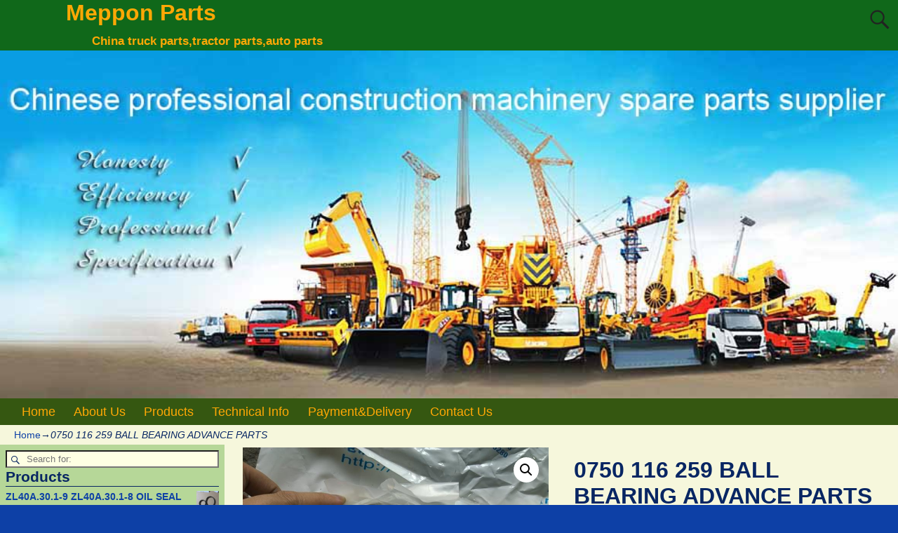

--- FILE ---
content_type: text/html; charset=UTF-8
request_url: https://www.meppon.cc/product/0750-116-259-ball-bearing-advance-parts
body_size: 20185
content:
<!DOCTYPE html>
<html lang="en-US">
<head>
    <meta charset="UTF-8"/>
    <meta name='viewport' content='width=device-width,initial-scale=1.0' />

    <link rel="profile" href="//gmpg.org/xfn/11"/>
    <link rel="pingback" href=""/>

    <!-- Self-host Google Fonts -->
<link href='https://www.meppon.cc/wp-content/themes/weaver-xtreme/assets/css/fonts/google/google-fonts.min.css?ver=6.7' rel='stylesheet' type='text/css'>
<title>0750 116 259 BALL BEARING ADVANCE PARTS &#8211; Meppon Parts</title>
<meta name='robots' content='max-image-preview:large' />
<link rel='dns-prefetch' href='//www.meppon.cc' />
<link rel="alternate" type="application/rss+xml" title="Meppon Parts &raquo; Feed" href="https://www.meppon.cc/feed" />
<link rel="alternate" type="application/rss+xml" title="Meppon Parts &raquo; Comments Feed" href="https://www.meppon.cc/comments/feed" />
<link rel="alternate" title="oEmbed (JSON)" type="application/json+oembed" href="https://www.meppon.cc/wp-json/oembed/1.0/embed?url=https%3A%2F%2Fwww.meppon.cc%2Fproduct%2F0750-116-259-ball-bearing-advance-parts" />
<link rel="alternate" title="oEmbed (XML)" type="text/xml+oembed" href="https://www.meppon.cc/wp-json/oembed/1.0/embed?url=https%3A%2F%2Fwww.meppon.cc%2Fproduct%2F0750-116-259-ball-bearing-advance-parts&#038;format=xml" />
<style id='wp-img-auto-sizes-contain-inline-css' type='text/css'>
img:is([sizes=auto i],[sizes^="auto," i]){contain-intrinsic-size:3000px 1500px}
/*# sourceURL=wp-img-auto-sizes-contain-inline-css */
</style>
<style id='wp-emoji-styles-inline-css' type='text/css'>

	img.wp-smiley, img.emoji {
		display: inline !important;
		border: none !important;
		box-shadow: none !important;
		height: 1em !important;
		width: 1em !important;
		margin: 0 0.07em !important;
		vertical-align: -0.1em !important;
		background: none !important;
		padding: 0 !important;
	}
/*# sourceURL=wp-emoji-styles-inline-css */
</style>
<style id='wp-block-library-inline-css' type='text/css'>
:root{--wp-block-synced-color:#7a00df;--wp-block-synced-color--rgb:122,0,223;--wp-bound-block-color:var(--wp-block-synced-color);--wp-editor-canvas-background:#ddd;--wp-admin-theme-color:#007cba;--wp-admin-theme-color--rgb:0,124,186;--wp-admin-theme-color-darker-10:#006ba1;--wp-admin-theme-color-darker-10--rgb:0,107,160.5;--wp-admin-theme-color-darker-20:#005a87;--wp-admin-theme-color-darker-20--rgb:0,90,135;--wp-admin-border-width-focus:2px}@media (min-resolution:192dpi){:root{--wp-admin-border-width-focus:1.5px}}.wp-element-button{cursor:pointer}:root .has-very-light-gray-background-color{background-color:#eee}:root .has-very-dark-gray-background-color{background-color:#313131}:root .has-very-light-gray-color{color:#eee}:root .has-very-dark-gray-color{color:#313131}:root .has-vivid-green-cyan-to-vivid-cyan-blue-gradient-background{background:linear-gradient(135deg,#00d084,#0693e3)}:root .has-purple-crush-gradient-background{background:linear-gradient(135deg,#34e2e4,#4721fb 50%,#ab1dfe)}:root .has-hazy-dawn-gradient-background{background:linear-gradient(135deg,#faaca8,#dad0ec)}:root .has-subdued-olive-gradient-background{background:linear-gradient(135deg,#fafae1,#67a671)}:root .has-atomic-cream-gradient-background{background:linear-gradient(135deg,#fdd79a,#004a59)}:root .has-nightshade-gradient-background{background:linear-gradient(135deg,#330968,#31cdcf)}:root .has-midnight-gradient-background{background:linear-gradient(135deg,#020381,#2874fc)}:root{--wp--preset--font-size--normal:16px;--wp--preset--font-size--huge:42px}.has-regular-font-size{font-size:1em}.has-larger-font-size{font-size:2.625em}.has-normal-font-size{font-size:var(--wp--preset--font-size--normal)}.has-huge-font-size{font-size:var(--wp--preset--font-size--huge)}.has-text-align-center{text-align:center}.has-text-align-left{text-align:left}.has-text-align-right{text-align:right}.has-fit-text{white-space:nowrap!important}#end-resizable-editor-section{display:none}.aligncenter{clear:both}.items-justified-left{justify-content:flex-start}.items-justified-center{justify-content:center}.items-justified-right{justify-content:flex-end}.items-justified-space-between{justify-content:space-between}.screen-reader-text{border:0;clip-path:inset(50%);height:1px;margin:-1px;overflow:hidden;padding:0;position:absolute;width:1px;word-wrap:normal!important}.screen-reader-text:focus{background-color:#ddd;clip-path:none;color:#444;display:block;font-size:1em;height:auto;left:5px;line-height:normal;padding:15px 23px 14px;text-decoration:none;top:5px;width:auto;z-index:100000}html :where(.has-border-color){border-style:solid}html :where([style*=border-top-color]){border-top-style:solid}html :where([style*=border-right-color]){border-right-style:solid}html :where([style*=border-bottom-color]){border-bottom-style:solid}html :where([style*=border-left-color]){border-left-style:solid}html :where([style*=border-width]){border-style:solid}html :where([style*=border-top-width]){border-top-style:solid}html :where([style*=border-right-width]){border-right-style:solid}html :where([style*=border-bottom-width]){border-bottom-style:solid}html :where([style*=border-left-width]){border-left-style:solid}html :where(img[class*=wp-image-]){height:auto;max-width:100%}:where(figure){margin:0 0 1em}html :where(.is-position-sticky){--wp-admin--admin-bar--position-offset:var(--wp-admin--admin-bar--height,0px)}@media screen and (max-width:600px){html :where(.is-position-sticky){--wp-admin--admin-bar--position-offset:0px}}

/*# sourceURL=wp-block-library-inline-css */
</style><link rel='stylesheet' id='wc-blocks-style-css' href='https://www.meppon.cc/wp-content/plugins/woocommerce/assets/client/blocks/wc-blocks.css?ver=wc-10.4.3' type='text/css' media='all' />
<style id='global-styles-inline-css' type='text/css'>
:root{--wp--preset--aspect-ratio--square: 1;--wp--preset--aspect-ratio--4-3: 4/3;--wp--preset--aspect-ratio--3-4: 3/4;--wp--preset--aspect-ratio--3-2: 3/2;--wp--preset--aspect-ratio--2-3: 2/3;--wp--preset--aspect-ratio--16-9: 16/9;--wp--preset--aspect-ratio--9-16: 9/16;--wp--preset--color--black: #000000;--wp--preset--color--cyan-bluish-gray: #abb8c3;--wp--preset--color--white: #ffffff;--wp--preset--color--pale-pink: #f78da7;--wp--preset--color--vivid-red: #cf2e2e;--wp--preset--color--luminous-vivid-orange: #ff6900;--wp--preset--color--luminous-vivid-amber: #fcb900;--wp--preset--color--light-green-cyan: #7bdcb5;--wp--preset--color--vivid-green-cyan: #00d084;--wp--preset--color--pale-cyan-blue: #8ed1fc;--wp--preset--color--vivid-cyan-blue: #0693e3;--wp--preset--color--vivid-purple: #9b51e0;--wp--preset--gradient--vivid-cyan-blue-to-vivid-purple: linear-gradient(135deg,rgb(6,147,227) 0%,rgb(155,81,224) 100%);--wp--preset--gradient--light-green-cyan-to-vivid-green-cyan: linear-gradient(135deg,rgb(122,220,180) 0%,rgb(0,208,130) 100%);--wp--preset--gradient--luminous-vivid-amber-to-luminous-vivid-orange: linear-gradient(135deg,rgb(252,185,0) 0%,rgb(255,105,0) 100%);--wp--preset--gradient--luminous-vivid-orange-to-vivid-red: linear-gradient(135deg,rgb(255,105,0) 0%,rgb(207,46,46) 100%);--wp--preset--gradient--very-light-gray-to-cyan-bluish-gray: linear-gradient(135deg,rgb(238,238,238) 0%,rgb(169,184,195) 100%);--wp--preset--gradient--cool-to-warm-spectrum: linear-gradient(135deg,rgb(74,234,220) 0%,rgb(151,120,209) 20%,rgb(207,42,186) 40%,rgb(238,44,130) 60%,rgb(251,105,98) 80%,rgb(254,248,76) 100%);--wp--preset--gradient--blush-light-purple: linear-gradient(135deg,rgb(255,206,236) 0%,rgb(152,150,240) 100%);--wp--preset--gradient--blush-bordeaux: linear-gradient(135deg,rgb(254,205,165) 0%,rgb(254,45,45) 50%,rgb(107,0,62) 100%);--wp--preset--gradient--luminous-dusk: linear-gradient(135deg,rgb(255,203,112) 0%,rgb(199,81,192) 50%,rgb(65,88,208) 100%);--wp--preset--gradient--pale-ocean: linear-gradient(135deg,rgb(255,245,203) 0%,rgb(182,227,212) 50%,rgb(51,167,181) 100%);--wp--preset--gradient--electric-grass: linear-gradient(135deg,rgb(202,248,128) 0%,rgb(113,206,126) 100%);--wp--preset--gradient--midnight: linear-gradient(135deg,rgb(2,3,129) 0%,rgb(40,116,252) 100%);--wp--preset--font-size--small: 13px;--wp--preset--font-size--medium: 20px;--wp--preset--font-size--large: 36px;--wp--preset--font-size--x-large: 42px;--wp--preset--spacing--20: 0.44rem;--wp--preset--spacing--30: 0.67rem;--wp--preset--spacing--40: 1rem;--wp--preset--spacing--50: 1.5rem;--wp--preset--spacing--60: 2.25rem;--wp--preset--spacing--70: 3.38rem;--wp--preset--spacing--80: 5.06rem;--wp--preset--shadow--natural: 6px 6px 9px rgba(0, 0, 0, 0.2);--wp--preset--shadow--deep: 12px 12px 50px rgba(0, 0, 0, 0.4);--wp--preset--shadow--sharp: 6px 6px 0px rgba(0, 0, 0, 0.2);--wp--preset--shadow--outlined: 6px 6px 0px -3px rgb(255, 255, 255), 6px 6px rgb(0, 0, 0);--wp--preset--shadow--crisp: 6px 6px 0px rgb(0, 0, 0);}:where(.is-layout-flex){gap: 0.5em;}:where(.is-layout-grid){gap: 0.5em;}body .is-layout-flex{display: flex;}.is-layout-flex{flex-wrap: wrap;align-items: center;}.is-layout-flex > :is(*, div){margin: 0;}body .is-layout-grid{display: grid;}.is-layout-grid > :is(*, div){margin: 0;}:where(.wp-block-columns.is-layout-flex){gap: 2em;}:where(.wp-block-columns.is-layout-grid){gap: 2em;}:where(.wp-block-post-template.is-layout-flex){gap: 1.25em;}:where(.wp-block-post-template.is-layout-grid){gap: 1.25em;}.has-black-color{color: var(--wp--preset--color--black) !important;}.has-cyan-bluish-gray-color{color: var(--wp--preset--color--cyan-bluish-gray) !important;}.has-white-color{color: var(--wp--preset--color--white) !important;}.has-pale-pink-color{color: var(--wp--preset--color--pale-pink) !important;}.has-vivid-red-color{color: var(--wp--preset--color--vivid-red) !important;}.has-luminous-vivid-orange-color{color: var(--wp--preset--color--luminous-vivid-orange) !important;}.has-luminous-vivid-amber-color{color: var(--wp--preset--color--luminous-vivid-amber) !important;}.has-light-green-cyan-color{color: var(--wp--preset--color--light-green-cyan) !important;}.has-vivid-green-cyan-color{color: var(--wp--preset--color--vivid-green-cyan) !important;}.has-pale-cyan-blue-color{color: var(--wp--preset--color--pale-cyan-blue) !important;}.has-vivid-cyan-blue-color{color: var(--wp--preset--color--vivid-cyan-blue) !important;}.has-vivid-purple-color{color: var(--wp--preset--color--vivid-purple) !important;}.has-black-background-color{background-color: var(--wp--preset--color--black) !important;}.has-cyan-bluish-gray-background-color{background-color: var(--wp--preset--color--cyan-bluish-gray) !important;}.has-white-background-color{background-color: var(--wp--preset--color--white) !important;}.has-pale-pink-background-color{background-color: var(--wp--preset--color--pale-pink) !important;}.has-vivid-red-background-color{background-color: var(--wp--preset--color--vivid-red) !important;}.has-luminous-vivid-orange-background-color{background-color: var(--wp--preset--color--luminous-vivid-orange) !important;}.has-luminous-vivid-amber-background-color{background-color: var(--wp--preset--color--luminous-vivid-amber) !important;}.has-light-green-cyan-background-color{background-color: var(--wp--preset--color--light-green-cyan) !important;}.has-vivid-green-cyan-background-color{background-color: var(--wp--preset--color--vivid-green-cyan) !important;}.has-pale-cyan-blue-background-color{background-color: var(--wp--preset--color--pale-cyan-blue) !important;}.has-vivid-cyan-blue-background-color{background-color: var(--wp--preset--color--vivid-cyan-blue) !important;}.has-vivid-purple-background-color{background-color: var(--wp--preset--color--vivid-purple) !important;}.has-black-border-color{border-color: var(--wp--preset--color--black) !important;}.has-cyan-bluish-gray-border-color{border-color: var(--wp--preset--color--cyan-bluish-gray) !important;}.has-white-border-color{border-color: var(--wp--preset--color--white) !important;}.has-pale-pink-border-color{border-color: var(--wp--preset--color--pale-pink) !important;}.has-vivid-red-border-color{border-color: var(--wp--preset--color--vivid-red) !important;}.has-luminous-vivid-orange-border-color{border-color: var(--wp--preset--color--luminous-vivid-orange) !important;}.has-luminous-vivid-amber-border-color{border-color: var(--wp--preset--color--luminous-vivid-amber) !important;}.has-light-green-cyan-border-color{border-color: var(--wp--preset--color--light-green-cyan) !important;}.has-vivid-green-cyan-border-color{border-color: var(--wp--preset--color--vivid-green-cyan) !important;}.has-pale-cyan-blue-border-color{border-color: var(--wp--preset--color--pale-cyan-blue) !important;}.has-vivid-cyan-blue-border-color{border-color: var(--wp--preset--color--vivid-cyan-blue) !important;}.has-vivid-purple-border-color{border-color: var(--wp--preset--color--vivid-purple) !important;}.has-vivid-cyan-blue-to-vivid-purple-gradient-background{background: var(--wp--preset--gradient--vivid-cyan-blue-to-vivid-purple) !important;}.has-light-green-cyan-to-vivid-green-cyan-gradient-background{background: var(--wp--preset--gradient--light-green-cyan-to-vivid-green-cyan) !important;}.has-luminous-vivid-amber-to-luminous-vivid-orange-gradient-background{background: var(--wp--preset--gradient--luminous-vivid-amber-to-luminous-vivid-orange) !important;}.has-luminous-vivid-orange-to-vivid-red-gradient-background{background: var(--wp--preset--gradient--luminous-vivid-orange-to-vivid-red) !important;}.has-very-light-gray-to-cyan-bluish-gray-gradient-background{background: var(--wp--preset--gradient--very-light-gray-to-cyan-bluish-gray) !important;}.has-cool-to-warm-spectrum-gradient-background{background: var(--wp--preset--gradient--cool-to-warm-spectrum) !important;}.has-blush-light-purple-gradient-background{background: var(--wp--preset--gradient--blush-light-purple) !important;}.has-blush-bordeaux-gradient-background{background: var(--wp--preset--gradient--blush-bordeaux) !important;}.has-luminous-dusk-gradient-background{background: var(--wp--preset--gradient--luminous-dusk) !important;}.has-pale-ocean-gradient-background{background: var(--wp--preset--gradient--pale-ocean) !important;}.has-electric-grass-gradient-background{background: var(--wp--preset--gradient--electric-grass) !important;}.has-midnight-gradient-background{background: var(--wp--preset--gradient--midnight) !important;}.has-small-font-size{font-size: var(--wp--preset--font-size--small) !important;}.has-medium-font-size{font-size: var(--wp--preset--font-size--medium) !important;}.has-large-font-size{font-size: var(--wp--preset--font-size--large) !important;}.has-x-large-font-size{font-size: var(--wp--preset--font-size--x-large) !important;}
/*# sourceURL=global-styles-inline-css */
</style>

<style id='classic-theme-styles-inline-css' type='text/css'>
/*! This file is auto-generated */
.wp-block-button__link{color:#fff;background-color:#32373c;border-radius:9999px;box-shadow:none;text-decoration:none;padding:calc(.667em + 2px) calc(1.333em + 2px);font-size:1.125em}.wp-block-file__button{background:#32373c;color:#fff;text-decoration:none}
/*# sourceURL=/wp-includes/css/classic-themes.min.css */
</style>
<link rel='stylesheet' id='photoswipe-css' href='https://www.meppon.cc/wp-content/plugins/woocommerce/assets/css/photoswipe/photoswipe.min.css?ver=10.4.3' type='text/css' media='all' />
<link rel='stylesheet' id='photoswipe-default-skin-css' href='https://www.meppon.cc/wp-content/plugins/woocommerce/assets/css/photoswipe/default-skin/default-skin.min.css?ver=10.4.3' type='text/css' media='all' />
<link rel='stylesheet' id='woocommerce-layout-css' href='https://www.meppon.cc/wp-content/plugins/woocommerce/assets/css/woocommerce-layout.css?ver=10.4.3' type='text/css' media='all' />
<link rel='stylesheet' id='woocommerce-smallscreen-css' href='https://www.meppon.cc/wp-content/plugins/woocommerce/assets/css/woocommerce-smallscreen.css?ver=10.4.3' type='text/css' media='only screen and (max-width: 768px)' />
<link rel='stylesheet' id='woocommerce-general-css' href='https://www.meppon.cc/wp-content/plugins/woocommerce/assets/css/woocommerce.css?ver=10.4.3' type='text/css' media='all' />
<style id='woocommerce-inline-inline-css' type='text/css'>
.woocommerce form .form-row .required { visibility: visible; }
/*# sourceURL=woocommerce-inline-inline-css */
</style>
<link rel='stylesheet' id='weaverx-font-sheet-css' href='https://www.meppon.cc/wp-content/themes/weaver-xtreme/assets/css/fonts.min.css?ver=6.7' type='text/css' media='all' />
<link rel='stylesheet' id='weaverx-style-sheet-css' href='https://www.meppon.cc/wp-content/themes/weaver-xtreme/assets/css/style-weaverx.min.css?ver=6.7' type='text/css' media='all' />
<style id='weaverx-style-sheet-inline-css' type='text/css'>
#wrapper{max-width:1280px}@media (min-width:1188px){.weaverx-sb-one-column .alignwide,#header .alignwide,#header.alignwide,#colophon.alignwide,#colophon .alignwide,#container .alignwide,#container.alignwide,#wrapper .alignwide,#wrapper.alignwide,#infobar .alignwide,.alignwide{margin-left:inherit;margin-right:inherit;max-width:none;width:100%}}@media (max-width:1187px){.alignwide{margin-left:inherit;margin-right:inherit;max-width:none;width:100%}}@media (min-width:1382px){.weaverx-sb-one-column .alignwide,#header .alignwide,#header.alignwide,#colophon.alignwide,#colophon .alignwide,#container .alignwide,#container.alignwide,#wrapper .alignwide,#wrapper.alignwide,#infobar .alignwide,.alignwide{margin-left:calc(50% - 46vw);margin-right:calc(50% - 46vw);max-width:10000px;width:92vw}}@media (max-width:1381px){.alignwide{margin-left:0 !important;margin-right:0 !important;max-width:100% !important;width:100% !important}}a,.wrapper a{color:#0D40A6}a:hover,.wrapper a:hover{color:#8224E3}#branding #header-image img{margin-left:auto;margin-right:auto}/* align-center*/#header.header-as-bg-parallax,#header.header-as-bg-responsive,#header.header-as-bg{background-position-x:center}.weaverx-theme-menu .current_page_item >a,.weaverx-theme-menu .current-menu-item >a,.weaverx-theme-menu .current-cat >a,.weaverx-theme-menu .current_page_ancestor >a,.weaverx-theme-menu .current-category-ancestor >a,.weaverx-theme-menu .current-menu-ancestor >a,.weaverx-theme-menu .current-menu-parent >a,.weaverx-theme-menu .current-category-parent >a{color:#EFFF08 !important}body{background-color:#0D40A6}.menu-primary .wvrx-menu-container,.menu-primary .site-title-on-menu,.menu-primary .site-title-on-menu a{background-color:#355711}.menu-primary .wvrx-menu-container,.menu-primary .site-title-on-menu,.menu-primary .site-title-on-menu a{color:#FFA805}.menu-secondary .wvrx-menu-container{background-color:#355711}.menu-secondary .wvrx-menu-container{color:#FFA805}.menu-primary .wvrx-menu ul li a,.menu-primary .wvrx-menu ul.mega-menu li{background-color:#406914}.menu-primary .wvrx-menu ul li a,.menu-primary .wvrx-menu ul.mega-menu li{color:#FFA805}.menu-secondary .wvrx-menu ul li a,.menu-secondary .wvrx-menu ul.mega-menu li{background-color:#406914}.menu-secondary .wvrx-menu ul li a,.menu-secondary .wvrx-menu ul.mega-menu li{color:#FFA805}.menu-primary .wvrx-menu >li >a{color:#FFA805}.menu-primary .wvrx-menu >li >a:hover{color:#FFC508 !important}.menu-primary .wvrx-menu >li >a:hover{background-color:#5A941D !important}.menu-secondary .wvrx-menu >li >a{color:#FFA805}.menu-secondary .wvrx-menu >li >a:hover{color:#FFC508 !important}.menu-secondary .wvrx-menu >li >a:hover{background-color:#5A941D !important}.menu-primary .wvrx-menu ul li a{color:#FFA805}.menu-primary .wvrx-menu ul li a:hover{color:#FFC508 !important}.menu-primary .wvrx-menu ul li a:hover{background-color:#5A941D !important}.menu-secondary .wvrx-menu ul li a{color:#FFA805}.menu-secondary .wvrx-menu ul li a:hover{color:#FFC508 !important}.menu-secondary .wvrx-menu ul li a:hover{background-color:#5A941D !important}.menu-primary .menu-toggle-button{color:#FFA805}.menu-primary .wvrx-menu-html{margin-top:.425em}@media( min-width:768px){.menu-primary .wvrx-menu,.menu-primary .wvrx-menu-container{text-align:left}}.menu-primary .menu-arrows .toggle-submenu:after{color:#FFA805}.menu-primary .menu-arrows ul .toggle-submenu:after{color:#FFA805}.menu-primary .menu-arrows.is-mobile-menu.menu-arrows ul a .toggle-submenu:after{color:#FFA805}.menu-primary .menu-arrows ul .toggle-submenu:after{color:#FFA805}.menu-secondary .menu-toggle-button{color:#FFA805}.menu-secondary .wvrx-menu-html{margin-top:.5em}@media( min-width:768px){.menu-secondary .wvrx-menu,.menu-secondary .wvrx-menu-container{text-align:left}}.menu-secondary .menu-arrows .toggle-submenu:after{color:#FFA805}.menu-secondary .menu-arrows ul .toggle-submenu:after{color:#FFA805}.menu-secondary .menu-arrows.is-mobile-menu.menu-arrows ul a .toggle-submenu:after{color:#FFA805}.menu-secondary .menu-arrows ul .toggle-submenu:after{color:#FFA805}@media( min-width:768px){.menu-extra .wvrx-menu,.menu-extra .wvrx-menu-container{text-align:left}}@media screen and ( min-width:768px){}.l-widget-area-top{width:90%}@media (max-width:580px){.l-widget-area-top{width:100%}}.l-widget-area-bottom{width:90%}@media (max-width:580px){.l-widget-area-bottom{width:100%}}#primary-widget-area{background-color:rgba(40,142,0,0.31)}.widget-area-primary{background-color:rgba(40,142,0,0.31)}#secondary-widget-area{background-color:#FF950A}.widget-area-secondary{background-color:#FF950A}.widget-area-top{background-color:#FF950A}.widget-area-bottom{background-color:#FF950A}#header{background-color:#10681A}#colophon{background-color:#F6F7DC}#footer-widget-area{background-color:#FF950A}.widget-area-footer{background-color:#FF950A}#container{background-color:#F6F7DC}#wrapper{background-color:#0D40A6}#wrapper{color:#082663}.widget{color:#082663}.wrapper #site-title a,.wrapper .site-title a{color:#FFA805}#site-tagline >span,.site-tagline >span{color:#FFA805}.page-title{border-bottom:1px solid #082663}.wrapper .post-title{border-bottom:1px solid #082663}.widget-title{border-bottom:1px solid #082663}.widget-title{color:#082663}#nav-header-mini a,#nav-header-mini a:visited{color:#FFA805}#nav-header-mini a:hover{color:#FFD21C}input,textarea{background-color:#FEFFE3}input,textarea{color:#1F1F1F}.search-field,#header-search .search-field:focus,.menu-search .search-field:focus{background-color:#FEFFE3}.search-field,#header-search .search-field:focus{color:#1F1F1F}.menu-primary .wvrx-menu-container .search-form .search-submit{color:#FFA805}#wrapper .search-form .search-submit{color:#082663}.widget .search-form .search-submit{color:#082663}#inject_fixedtop,#inject_fixedbottom,.wvrx-fixedtop,.wvrx-fixonscroll{max-width:1280px}@media ( max-width:1280px){.wvrx-fixedtop,.wvrx-fixonscroll,#inject_fixedtop,#inject_fixedbottom{left:0;margin-left:0 !important;margin-right:0 !important}}@media ( min-width:1280px){#inject_fixedtop{margin-left:-0px;margin-right:-0px}.wvrx-fixedtop,.wvrx-fixonscroll{margin-left:0;margin-right:calc( 0 - 0 - 0 )}}@media ( min-width:1280px){#inject_fixedbottom{margin-left:-0px;margin-right:-0px}}#colophon{border-top:6px solid #355711}/* Custom CSS rules Aspen Subtheme */
/*# sourceURL=weaverx-style-sheet-inline-css */
</style>
<script type="text/javascript" src="https://www.meppon.cc/wp-includes/js/jquery/jquery.min.js?ver=3.7.1" id="jquery-core-js"></script>
<script type="text/javascript" src="https://www.meppon.cc/wp-includes/js/jquery/jquery-migrate.min.js?ver=3.4.1" id="jquery-migrate-js"></script>
<script type="text/javascript" id="weaver-xtreme-JSLib-js-extra">
/* <![CDATA[ */
var wvrxOpts = {"useSmartMenus":"0","menuAltswitch":"767","mobileAltLabel":"","primaryScroll":"none","primaryMove":"0","secondaryScroll":"none","secondaryMove":"0","headerVideoClass":"has-header-video"};
//# sourceURL=weaver-xtreme-JSLib-js-extra
/* ]]> */
</script>
<script type="text/javascript" src="https://www.meppon.cc/wp-content/themes/weaver-xtreme/assets/js/weaverxjslib.min.js?ver=6.7" id="weaver-xtreme-JSLib-js"></script>
<script type="text/javascript" src="https://www.meppon.cc/wp-content/plugins/woocommerce/assets/js/jquery-blockui/jquery.blockUI.min.js?ver=2.7.0-wc.10.4.3" id="wc-jquery-blockui-js" defer="defer" data-wp-strategy="defer"></script>
<script type="text/javascript" id="wc-add-to-cart-js-extra">
/* <![CDATA[ */
var wc_add_to_cart_params = {"ajax_url":"/wp-admin/admin-ajax.php","wc_ajax_url":"/?wc-ajax=%%endpoint%%","i18n_view_cart":"View cart","cart_url":"https://www.meppon.cc/cart","is_cart":"","cart_redirect_after_add":"no"};
//# sourceURL=wc-add-to-cart-js-extra
/* ]]> */
</script>
<script type="text/javascript" src="https://www.meppon.cc/wp-content/plugins/woocommerce/assets/js/frontend/add-to-cart.min.js?ver=10.4.3" id="wc-add-to-cart-js" defer="defer" data-wp-strategy="defer"></script>
<script type="text/javascript" src="https://www.meppon.cc/wp-content/plugins/woocommerce/assets/js/zoom/jquery.zoom.min.js?ver=1.7.21-wc.10.4.3" id="wc-zoom-js" defer="defer" data-wp-strategy="defer"></script>
<script type="text/javascript" src="https://www.meppon.cc/wp-content/plugins/woocommerce/assets/js/flexslider/jquery.flexslider.min.js?ver=2.7.2-wc.10.4.3" id="wc-flexslider-js" defer="defer" data-wp-strategy="defer"></script>
<script type="text/javascript" src="https://www.meppon.cc/wp-content/plugins/woocommerce/assets/js/photoswipe/photoswipe.min.js?ver=4.1.1-wc.10.4.3" id="wc-photoswipe-js" defer="defer" data-wp-strategy="defer"></script>
<script type="text/javascript" src="https://www.meppon.cc/wp-content/plugins/woocommerce/assets/js/photoswipe/photoswipe-ui-default.min.js?ver=4.1.1-wc.10.4.3" id="wc-photoswipe-ui-default-js" defer="defer" data-wp-strategy="defer"></script>
<script type="text/javascript" id="wc-single-product-js-extra">
/* <![CDATA[ */
var wc_single_product_params = {"i18n_required_rating_text":"Please select a rating","i18n_rating_options":["1 of 5 stars","2 of 5 stars","3 of 5 stars","4 of 5 stars","5 of 5 stars"],"i18n_product_gallery_trigger_text":"View full-screen image gallery","review_rating_required":"yes","flexslider":{"rtl":false,"animation":"slide","smoothHeight":true,"directionNav":false,"controlNav":"thumbnails","slideshow":false,"animationSpeed":500,"animationLoop":false,"allowOneSlide":false},"zoom_enabled":"1","zoom_options":[],"photoswipe_enabled":"1","photoswipe_options":{"shareEl":false,"closeOnScroll":false,"history":false,"hideAnimationDuration":0,"showAnimationDuration":0},"flexslider_enabled":"1"};
//# sourceURL=wc-single-product-js-extra
/* ]]> */
</script>
<script type="text/javascript" src="https://www.meppon.cc/wp-content/plugins/woocommerce/assets/js/frontend/single-product.min.js?ver=10.4.3" id="wc-single-product-js" defer="defer" data-wp-strategy="defer"></script>
<script type="text/javascript" src="https://www.meppon.cc/wp-content/plugins/woocommerce/assets/js/js-cookie/js.cookie.min.js?ver=2.1.4-wc.10.4.3" id="wc-js-cookie-js" defer="defer" data-wp-strategy="defer"></script>
<script type="text/javascript" id="woocommerce-js-extra">
/* <![CDATA[ */
var woocommerce_params = {"ajax_url":"/wp-admin/admin-ajax.php","wc_ajax_url":"/?wc-ajax=%%endpoint%%","i18n_password_show":"Show password","i18n_password_hide":"Hide password"};
//# sourceURL=woocommerce-js-extra
/* ]]> */
</script>
<script type="text/javascript" src="https://www.meppon.cc/wp-content/plugins/woocommerce/assets/js/frontend/woocommerce.min.js?ver=10.4.3" id="woocommerce-js" defer="defer" data-wp-strategy="defer"></script>
<link rel="https://api.w.org/" href="https://www.meppon.cc/wp-json/" /><link rel="alternate" title="JSON" type="application/json" href="https://www.meppon.cc/wp-json/wp/v2/product/9838" /><link rel="EditURI" type="application/rsd+xml" title="RSD" href="https://www.meppon.cc/xmlrpc.php?rsd" />
<meta name="generator" content="WordPress 6.9" />
<meta name="generator" content="WooCommerce 10.4.3" />
<link rel="canonical" href="https://www.meppon.cc/product/0750-116-259-ball-bearing-advance-parts" />
<link rel='shortlink' href='https://www.meppon.cc/?p=9838' />
<!-- Weaver Xtreme 6.7 ( 32 ) Aspen-V-26 --> 
<!-- End of Weaver Xtreme options -->
	<noscript><style>.woocommerce-product-gallery{ opacity: 1 !important; }</style></noscript>
	</head>
<!-- **** body **** -->
<body class="wp-singular product-template-default single single-product postid-9838 wp-embed-responsive wp-theme-weaver-xtreme theme-weaver-xtreme woocommerce woocommerce-page woocommerce-no-js single-author singular not-logged-in weaverx-theme-body wvrx-not-safari is-menu-desktop is-menu-default weaverx-page-page weaverx-sb-left weaverx-has-sb" itemtype="https://schema.org/WebPage" itemscope>

<a href="#page-bottom"
   id="page-top">&darr;</a> <!-- add custom CSS to use this page-bottom link -->
<div id="wvrx-page-width">&nbsp;</div>
<!--googleoff: all-->
<noscript><p
            style="border:1px solid red;font-size:14px;background-color:pink;padding:5px;margin-left:auto;margin-right:auto;max-width:640px;text-align:center;">
        JAVASCRIPT IS DISABLED. Please enable JavaScript on your browser to best view this site.</p>
</noscript>
<!--googleon: all--><!-- displayed only if JavaScript disabled -->

<div id="wrapper" class="wrapper shadow-2 s-font-size font-sans-serif align-center">
<div class="clear-preheader clear-both"></div>
<div id="header" class="header font-inherit header-as-img">
<div id="header-inside" class="block-inside"><header id="branding" itemtype="https://schema.org/WPHeader" itemscope>
    <div id='title-tagline' class='clearfix  '>
    <h1 id="site-title"
        class="font-inherit"><a
                href="https://www.meppon.cc/" title="Meppon Parts"
                rel="home">
            Meppon Parts</a></h1>

            <div id="header-search"
             class="hide-none"><form role="search"       method="get" class="search-form" action="https://www.meppon.cc/">
    <label for="search-form-1">
        <span class="screen-reader-text">Search for:</span>
        <input type="search" id="search-form-1" class="search-field"
               placeholder="Search for:" value=""
               name="s"/>
    </label>
    <button type="submit" class="search-submit"><span class="genericon genericon-search"></span>
    </button>

</form>

</div><h2 id="site-tagline" class="hide-none"><span  class="font-inherit">China truck parts,tractor parts,auto parts</span></h2>    </div><!-- /.title-tagline -->
<div id="header-image" class="header-image header-image-type-std"><div id="wp-custom-header" class="wp-custom-header"><img src="https://www.meppon.cc/wp-content/uploads/2021/02/XCMG.jpg" width="980" height="380" alt="" srcset="https://www.meppon.cc/wp-content/uploads/2021/02/XCMG.jpg 980w, https://www.meppon.cc/wp-content/uploads/2021/02/XCMG-300x116.jpg 300w, https://www.meppon.cc/wp-content/uploads/2021/02/XCMG-768x298.jpg 768w, https://www.meppon.cc/wp-content/uploads/2021/02/XCMG-600x233.jpg 600w" sizes="(max-width: 980px) 100vw, 980px" decoding="async" fetchpriority="high" /></div>
</div><!-- #header-image -->
<div class="clear-branding clear-both"></div>        </header><!-- #branding -->
        <div class="clear-menu-primary clear-both"></div>

<div id="nav-primary" class="menu-primary menu-primary-standard menu-type-standard" itemtype="https://schema.org/SiteNavigationElement" itemscope>
<div class="wvrx-menu-container xl-font-size font-arialBlack"><div class="wvrx-menu-clear"></div><ul id="menu-main-menu" class="weaverx-theme-menu wvrx-menu menu-hover menu-alignleft"><li id="menu-item-26" class="menu-item menu-item-type-post_type menu-item-object-page menu-item-home menu-item-26"><a href="https://www.meppon.cc/">Home</a></li>
<li id="menu-item-28" class="menu-item menu-item-type-post_type menu-item-object-page menu-item-28"><a href="https://www.meppon.cc/about-us">About Us</a></li>
<li id="menu-item-31" class="menu-item menu-item-type-post_type menu-item-object-page current_page_parent menu-item-31"><a href="https://www.meppon.cc/products">Products</a></li>
<li id="menu-item-27" class="menu-item menu-item-type-post_type menu-item-object-page menu-item-27"><a href="https://www.meppon.cc/technical-info">Technical Info</a></li>
<li id="menu-item-30" class="menu-item menu-item-type-post_type menu-item-object-page menu-item-30"><a href="https://www.meppon.cc/paymentdelivery">Payment&#038;Delivery</a></li>
<li id="menu-item-29" class="menu-item menu-item-type-post_type menu-item-object-page menu-item-29"><a href="https://www.meppon.cc/contact-us">Contact Us</a></li>
</ul><div style="clear:both;"></div></div></div><div class='clear-menu-primary-end' style='clear:both;'></div><!-- /.menu-primary -->


</div></div><div class='clear-header-end clear-both'></div><!-- #header-inside,#header -->

<div id="container" class="container container-page relative font-inherit"><div id="container-inside" class="block-inside">

    <div id="infobar" class="font-inherit">
        <span id="breadcrumbs"><span class="crumbs"><a href="https://www.meppon.cc/">Home</a>&rarr;<span class="bcur-page">0750 116 259 BALL BEARING ADVANCE PARTS</span></span></span>        <span class='infobar_right'>
<span id="infobar_paginate"></span>
	</span></div>
    <div class="clear-info-bar-end" style="clear:both;">
    </div><!-- #infobar -->

    <div id="content" role="main" class="content l-content-lsb m-full s-full sb-float-right font-inherit" itemtype="https://schema.org/WebPageElement" itemscope itemprop="mainContentOfPage"> <!-- page -->

<!-- Weaver Woocommerce page -->
<div class="woocommerce-notices-wrapper"></div><div id="product-9838" class="product type-product post-9838 status-publish first instock product_cat-advance-zf-spare-parts-wg180-4wg200-6wg200 has-post-thumbnail shipping-taxable product-type-simple">

	<div class="woocommerce-product-gallery woocommerce-product-gallery--with-images woocommerce-product-gallery--columns-4 images" data-columns="4" style="opacity: 0; transition: opacity .25s ease-in-out;">
	<div class="woocommerce-product-gallery__wrapper">
		<div data-thumb="https://www.meppon.cc/wp-content/uploads/2020/07/0750116259-BALL-BEARING-2-100x100.jpg?v=1594876746" data-thumb-alt="0750 116 259 BALL BEARING ADVANCE PARTS" data-thumb-srcset="https://www.meppon.cc/wp-content/uploads/2020/07/0750116259-BALL-BEARING-2-100x100.jpg?v=1594876746 100w, https://www.meppon.cc/wp-content/uploads/2020/07/0750116259-BALL-BEARING-2-150x150.jpg?v=1594876746 150w, https://www.meppon.cc/wp-content/uploads/2020/07/0750116259-BALL-BEARING-2-90x90.jpg?v=1594876746 90w, https://www.meppon.cc/wp-content/uploads/2020/07/0750116259-BALL-BEARING-2-300x300.jpg?v=1594876746 300w"  data-thumb-sizes="(max-width: 100px) 100vw, 100px" class="woocommerce-product-gallery__image"><a href="https://www.meppon.cc/wp-content/uploads/2020/07/0750116259-BALL-BEARING-2.jpg?v=1594876746"><img width="600" height="449" src="https://www.meppon.cc/wp-content/uploads/2020/07/0750116259-BALL-BEARING-2-600x449.jpg?v=1594876746" class="wp-post-image" alt="0750 116 259 BALL BEARING ADVANCE PARTS" data-caption="" data-src="https://www.meppon.cc/wp-content/uploads/2020/07/0750116259-BALL-BEARING-2.jpg?v=1594876746" data-large_image="https://www.meppon.cc/wp-content/uploads/2020/07/0750116259-BALL-BEARING-2.jpg?v=1594876746" data-large_image_width="800" data-large_image_height="598" decoding="async" srcset="https://www.meppon.cc/wp-content/uploads/2020/07/0750116259-BALL-BEARING-2-600x449.jpg?v=1594876746 600w, https://www.meppon.cc/wp-content/uploads/2020/07/0750116259-BALL-BEARING-2-300x224.jpg?v=1594876746 300w, https://www.meppon.cc/wp-content/uploads/2020/07/0750116259-BALL-BEARING-2-768x574.jpg?v=1594876746 768w, https://www.meppon.cc/wp-content/uploads/2020/07/0750116259-BALL-BEARING-2.jpg?v=1594876746 800w" sizes="(max-width: 600px) 100vw, 600px" /></a></div>	</div>
</div>

	<div class="summary entry-summary">
		<h1 class="product_title entry-title">0750 116 259 BALL BEARING ADVANCE PARTS</h1><p class="price"></p>
<div class="product_meta">

	
	
	<span class="posted_in">Category: <a href="https://www.meppon.cc/product-category/constrtuction-machinery-parts/transmission-converter-parts/advance-zf-spare-parts-wg180-4wg200-6wg200" rel="tag">ADVANCE ZF SPARE PARTS WG180 4WG200 6WG200</a></span>
	
	
</div>
	</div>

	
	<div class="woocommerce-tabs wc-tabs-wrapper">
		<ul class="tabs wc-tabs" role="tablist">
							<li role="presentation" class="description_tab" id="tab-title-description">
					<a href="#tab-description" role="tab" aria-controls="tab-description">
						Description					</a>
				</li>
					</ul>
					<div class="woocommerce-Tabs-panel woocommerce-Tabs-panel--description panel entry-content wc-tab" id="tab-description" role="tabpanel" aria-labelledby="tab-title-description">
				
	<h2>Description</h2>

<p>0750 116 259 BALL BEARING ADVANCE PARTS</p>
<p><img decoding="async" class="alignnone size-full wp-image-9843" src="https://www.meppon.cc/wp-content/uploads/2020/07/0750116259-BALL-BEARING-2.jpg" alt="" width="800" height="598" srcset="https://www.meppon.cc/wp-content/uploads/2020/07/0750116259-BALL-BEARING-2.jpg?v=1594876746 800w, https://www.meppon.cc/wp-content/uploads/2020/07/0750116259-BALL-BEARING-2-300x224.jpg?v=1594876746 300w, https://www.meppon.cc/wp-content/uploads/2020/07/0750116259-BALL-BEARING-2-768x574.jpg?v=1594876746 768w, https://www.meppon.cc/wp-content/uploads/2020/07/0750116259-BALL-BEARING-2-600x449.jpg?v=1594876746 600w" sizes="(max-width: 800px) 100vw, 800px" /></p>
<p>1701P1E334A0 调整垫片 ADJUTING WASHER<br />
1701P1E336A0 调整垫片 ADJUTING WASHER<br />
1701P1E337A0 调整垫片 ADJUTING WASHER<br />
1701P1E338A0 调整垫片 ADJUTING WASHER<br />
1701P1E339A0 调整垫片 ADJUTING WASHER<br />
1701P1E341A0 调整垫片 ADJUTING WASHER<br />
1701P1E342A0 调整垫片 ADJUTING WASHER<br />
1701P1E343A0 调整垫片 ADJUTING WASHER<br />
1701P1E344A0 调整垫片 ADJUTING WASHER<br />
1701P1E346A0 调整垫片 ADJUTING WASHER<br />
1701P1E347A0 调整垫片 ADJUTING WASHER<br />
1701P1E348A0 调整垫片 ADJUTING WASHER<br />
1701P1E349A0 调整垫片 ADJUTING WASHER<br />
1701P1E351A0 调整垫片 ADJUTING WASHER<br />
1701P1E354A0 轴用弹性挡圈 EXTERNAL CIRCLIP<br />
1701P1E356A0 轴用弹性挡圈 EXTERNAL CIRCLIP</p>
<p>1701P1E357A0 轴用弹性挡圈 EXTERNAL CIRCLIP<br />
1701P1E358A0 轴用弹性挡圈 EXTERNAL CIRCLIP<br />
1701P1E359A0 轴用弹性挡圈 EXTERNAL CIRCLIP<br />
1701P1E361A0 轴用弹性挡圈 EXTERNAL CIRCLIP<br />
1701P1E362A0 轴用弹性挡圈 EXTERNAL CIRCLIP<br />
1701P1E363A0 轴用弹性挡圈 EXTERNAL CIRCLIP<br />
1701P1E364A0 轴用弹性挡圈 EXTERNAL CIRCLIP<br />
1701P1E366A0 轴用弹性挡圈 EXTERNAL CIRCLIP<br />
1701P1E367A0 轴用弹性挡圈 EXTERNAL CIRCLIP<br />
1701P1E368A0 轴用弹性挡圈 EXTERNAL CIRCLIP<br />
1701P1E369A0 轴用弹性挡圈 EXTERNAL CIRCLIP<br />
1701P1E371A0 轴用弹性挡圈 EXTERNAL CIRCLIP<br />
1701P1E372A0 轴用弹性挡圈 EXTERNAL CIRCLIP<br />
1701P1E373A0 轴用弹性挡圈 EXTERNAL CIRCLIP<br />
1701P1E374A0 轴用弹性挡圈 EXTERNAL CIRCLIP<br />
1701P1E376A0 轴用弹性挡圈 EXTERNAL CIRCLIP</p>
<p>1701P1E377A0 轴用弹性挡圈 EXTERNAL CIRCLIP<br />
1701P1E378A0 轴用弹性挡圈 EXTERNAL CIRCLIP<br />
1701P1E379A0 轴用弹性挡圈 EXTERNAL CIRCLIP<br />
1701P1E381A0 轴用弹性挡圈 EXTERNAL CIRCLIP<br />
1701P1E382A0 轴用弹性挡圈 EXTERNAL CIRCLIP<br />
1701P1E383A0 轴用弹性挡圈 EXTERNAL CIRCLIP<br />
1701P1E353A0 圆锥滚子轴承 TAPERED ROLLER BEARING<br />
1701P1S18386A0 高档齿轮（副轴） HIGH GEAR (LAYSHAFT)<br />
1701P1S387A0 低档齿轮（副轴） LOW GEAR (LAYSHAFT)<br />
1701P1S384A0 三档齿轮（副轴） GEAR 3 (LAYSHAFT)<br />
1701P1S314A0 副轴 LAY SHAFT<br />
1701P1E352A0 圆锥滚子轴承 TAPERED ROLLER BEARING</p>
			</div>
		
			</div>


	<section class="related products">

					<h2>Related products</h2>
				<ul class="products columns-4">

			
					<li class="product type-product post-3857 status-publish first instock product_cat-advance-zf-spare-parts-wg180-4wg200-6wg200 product_tag-bearing has-post-thumbnail shipping-taxable product-type-simple">
	<a href="https://www.meppon.cc/product/0635303203-bearing-zf" class="woocommerce-LoopProduct-link woocommerce-loop-product__link"><img width="300" height="300" src="https://www.meppon.cc/wp-content/uploads/2020/05/0635303203-滚针轴承-2-300x300.jpg?v=1589347033" class="attachment-woocommerce_thumbnail size-woocommerce_thumbnail" alt="0635303203 BEARING ZF" decoding="async" loading="lazy" srcset="https://www.meppon.cc/wp-content/uploads/2020/05/0635303203-滚针轴承-2-300x300.jpg?v=1589347033 300w, https://www.meppon.cc/wp-content/uploads/2020/05/0635303203-滚针轴承-2-150x150.jpg?v=1589347033 150w, https://www.meppon.cc/wp-content/uploads/2020/05/0635303203-滚针轴承-2-90x90.jpg?v=1589347033 90w, https://www.meppon.cc/wp-content/uploads/2020/05/0635303203-滚针轴承-2-100x100.jpg?v=1589347033 100w" sizes="auto, (max-width: 300px) 100vw, 300px" /><h2 class="woocommerce-loop-product__title">0635303203 BEARING ZF</h2>
</a><a href="https://www.meppon.cc/product/0635303203-bearing-zf" aria-describedby="woocommerce_loop_add_to_cart_link_describedby_3857" data-quantity="1" class="button product_type_simple" data-product_id="3857" data-product_sku="" aria-label="Read more about &ldquo;0635303203 BEARING ZF&rdquo;" rel="nofollow" data-success_message="">Read more</a>	<span id="woocommerce_loop_add_to_cart_link_describedby_3857" class="screen-reader-text">
			</span>
</li>

			
					<li class="product type-product post-3840 status-publish instock product_cat-advance-zf-spare-parts-wg180-4wg200-6wg200 has-post-thumbnail shipping-taxable product-type-simple">
	<a href="https://www.meppon.cc/product/0630513016-snap-ring" class="woocommerce-LoopProduct-link woocommerce-loop-product__link"><img width="300" height="300" src="https://www.meppon.cc/wp-content/uploads/2020/05/0630513016-孔用弹性挡圈-300x300.jpg?v=1589332092" class="attachment-woocommerce_thumbnail size-woocommerce_thumbnail" alt="0630513016 SNAP RING" decoding="async" loading="lazy" srcset="https://www.meppon.cc/wp-content/uploads/2020/05/0630513016-孔用弹性挡圈-300x300.jpg?v=1589332092 300w, https://www.meppon.cc/wp-content/uploads/2020/05/0630513016-孔用弹性挡圈-150x150.jpg?v=1589332092 150w, https://www.meppon.cc/wp-content/uploads/2020/05/0630513016-孔用弹性挡圈-90x90.jpg?v=1589332092 90w, https://www.meppon.cc/wp-content/uploads/2020/05/0630513016-孔用弹性挡圈-100x100.jpg?v=1589332092 100w" sizes="auto, (max-width: 300px) 100vw, 300px" /><h2 class="woocommerce-loop-product__title">0630513016 SNAP RING</h2>
</a><a href="https://www.meppon.cc/product/0630513016-snap-ring" aria-describedby="woocommerce_loop_add_to_cart_link_describedby_3840" data-quantity="1" class="button product_type_simple" data-product_id="3840" data-product_sku="" aria-label="Read more about &ldquo;0630513016 SNAP RING&rdquo;" rel="nofollow" data-success_message="">Read more</a>	<span id="woocommerce_loop_add_to_cart_link_describedby_3840" class="screen-reader-text">
			</span>
</li>

			
					<li class="product type-product post-3856 status-publish instock product_cat-advance-zf-spare-parts-wg180-4wg200-6wg200 has-post-thumbnail shipping-taxable product-type-simple">
	<a href="https://www.meppon.cc/product/0634801151-seal-ring" class="woocommerce-LoopProduct-link woocommerce-loop-product__link"><img width="300" height="300" src="https://www.meppon.cc/wp-content/uploads/2020/05/0634801151-密封圈-300x300.jpg?v=1589346996" class="attachment-woocommerce_thumbnail size-woocommerce_thumbnail" alt="0634801151 SEAL RING" decoding="async" loading="lazy" srcset="https://www.meppon.cc/wp-content/uploads/2020/05/0634801151-密封圈-300x300.jpg?v=1589346996 300w, https://www.meppon.cc/wp-content/uploads/2020/05/0634801151-密封圈-150x150.jpg?v=1589346996 150w, https://www.meppon.cc/wp-content/uploads/2020/05/0634801151-密封圈-90x90.jpg?v=1589346996 90w, https://www.meppon.cc/wp-content/uploads/2020/05/0634801151-密封圈-100x100.jpg?v=1589346996 100w" sizes="auto, (max-width: 300px) 100vw, 300px" /><h2 class="woocommerce-loop-product__title">0634801151 SEAL RING</h2>
</a><a href="https://www.meppon.cc/product/0634801151-seal-ring" aria-describedby="woocommerce_loop_add_to_cart_link_describedby_3856" data-quantity="1" class="button product_type_simple" data-product_id="3856" data-product_sku="" aria-label="Read more about &ldquo;0634801151 SEAL RING&rdquo;" rel="nofollow" data-success_message="">Read more</a>	<span id="woocommerce_loop_add_to_cart_link_describedby_3856" class="screen-reader-text">
			</span>
</li>

			
					<li class="product type-product post-2960 status-publish last instock product_cat-advance-zf-spare-parts-wg180-4wg200-6wg200 product_tag-repair-kits has-post-thumbnail shipping-taxable product-type-simple">
	<a href="https://www.meppon.cc/product/4wg200-wg180-repair-kits-zf" class="woocommerce-LoopProduct-link woocommerce-loop-product__link"><img width="300" height="300" src="https://www.meppon.cc/wp-content/uploads/2020/05/4WG200-大修包-1-300x300.jpg" class="attachment-woocommerce_thumbnail size-woocommerce_thumbnail" alt="4WG200 WG180 REPAIR KITS ZF" decoding="async" loading="lazy" srcset="https://www.meppon.cc/wp-content/uploads/2020/05/4WG200-大修包-1-300x300.jpg 300w, https://www.meppon.cc/wp-content/uploads/2020/05/4WG200-大修包-1-150x150.jpg 150w, https://www.meppon.cc/wp-content/uploads/2020/05/4WG200-大修包-1-90x90.jpg 90w, https://www.meppon.cc/wp-content/uploads/2020/05/4WG200-大修包-1-100x100.jpg 100w" sizes="auto, (max-width: 300px) 100vw, 300px" /><h2 class="woocommerce-loop-product__title">4WG200 WG180 REPAIR KITS ZF</h2>
</a><a href="https://www.meppon.cc/product/4wg200-wg180-repair-kits-zf" aria-describedby="woocommerce_loop_add_to_cart_link_describedby_2960" data-quantity="1" class="button product_type_simple" data-product_id="2960" data-product_sku="" aria-label="Read more about &ldquo;4WG200 WG180 REPAIR KITS ZF&rdquo;" rel="nofollow" data-success_message="">Read more</a>	<span id="woocommerce_loop_add_to_cart_link_describedby_2960" class="screen-reader-text">
			</span>
</li>

			
		</ul>

	</section>
	</div>

<div class="clear-sb-postcontent-page clear-both"></div><div class="clear-sitewide-bottom-widget-area clear-both"></div>
</div><!-- /#content -->
<div class="l-sb-left s-full m-full">
            <div id="primary-widget-area" class="widget-area l-full m-full font-inherit"
                 role="complementary" itemtype="https://schema.org/WPSideBar" itemscope>
                <aside id="search-2" class="widget widget_search font-inherit widget-1 widget-first widget-first-vert widget-odd"><form role="search"       method="get" class="search-form" action="https://www.meppon.cc/">
    <label for="search-form-2">
        <span class="screen-reader-text">Search for:</span>
        <input type="search" id="search-form-2" class="search-field"
               placeholder="Search for:" value=""
               name="s"/>
    </label>
    <button type="submit" class="search-submit"><span class="genericon genericon-search"></span>
    </button>

</form>

</aside><aside id="woocommerce_products-4" class="widget woocommerce widget_products font-inherit widget-2 widget-even"><h3 class="widget-title font-sans-serif">Products</h3><ul class="product_list_widget"><li>
	
	<a href="https://www.meppon.cc/product/zl40a-30-1-9-zl40a-30-1-8-oil-seal-xcmg">
		<img width="300" height="300" src="https://www.meppon.cc/wp-content/uploads/2021/05/ZL40A.30.1-9-ZL40A.30.1-8-OIL-SEAL-3-300x300.jpg?v=1621151811" class="attachment-woocommerce_thumbnail size-woocommerce_thumbnail" alt="ZL40A.30.1-9 ZL40A.30.1-8 OIL SEAL XCMG" decoding="async" loading="lazy" srcset="https://www.meppon.cc/wp-content/uploads/2021/05/ZL40A.30.1-9-ZL40A.30.1-8-OIL-SEAL-3-300x300.jpg?v=1621151811 300w, https://www.meppon.cc/wp-content/uploads/2021/05/ZL40A.30.1-9-ZL40A.30.1-8-OIL-SEAL-3-150x150.jpg?v=1621151811 150w, https://www.meppon.cc/wp-content/uploads/2021/05/ZL40A.30.1-9-ZL40A.30.1-8-OIL-SEAL-3-100x100.jpg?v=1621151811 100w" sizes="auto, (max-width: 300px) 100vw, 300px" />		<span class="product-title">ZL40A.30.1-9 ZL40A.30.1-8 OIL SEAL XCMG</span>
	</a>

				
	
	</li>
<li>
	
	<a href="https://www.meppon.cc/product/zl40-30-5-31-3030900172-gear-ring-sdlg">
		<img width="300" height="300" src="https://www.meppon.cc/wp-content/uploads/2021/05/ZL40.30.5-31-3030900172-GEAR-RING-3-300x300.jpg?v=1621151759" class="attachment-woocommerce_thumbnail size-woocommerce_thumbnail" alt="ZL40.30.5-31 3030900172 GEAR RING SDLG" decoding="async" loading="lazy" srcset="https://www.meppon.cc/wp-content/uploads/2021/05/ZL40.30.5-31-3030900172-GEAR-RING-3-300x300.jpg?v=1621151759 300w, https://www.meppon.cc/wp-content/uploads/2021/05/ZL40.30.5-31-3030900172-GEAR-RING-3-150x150.jpg?v=1621151759 150w, https://www.meppon.cc/wp-content/uploads/2021/05/ZL40.30.5-31-3030900172-GEAR-RING-3-100x100.jpg?v=1621151759 100w" sizes="auto, (max-width: 300px) 100vw, 300px" />		<span class="product-title">ZL40.30.5-31 3030900172 GEAR RING SDLG</span>
	</a>

				
	
	</li>
<li>
	
	<a href="https://www.meppon.cc/product/liugong-zl30e-cylinder-repair-kits-lift-cylinder-steering-cylinder-tilt-cylinder">
		<img width="300" height="300" src="https://www.meppon.cc/wp-content/uploads/2021/05/ZL30E-转斗-转向-动臂油封-300x300.jpg?v=1621151706" class="attachment-woocommerce_thumbnail size-woocommerce_thumbnail" alt="LIUGONG ZL30E CYLINDER REPAIR KITS LIFT CYLINDER/STEERING CYLINDER/TILT CYLINDER" decoding="async" loading="lazy" srcset="https://www.meppon.cc/wp-content/uploads/2021/05/ZL30E-转斗-转向-动臂油封-300x300.jpg?v=1621151706 300w, https://www.meppon.cc/wp-content/uploads/2021/05/ZL30E-转斗-转向-动臂油封-150x150.jpg?v=1621151706 150w, https://www.meppon.cc/wp-content/uploads/2021/05/ZL30E-转斗-转向-动臂油封-100x100.jpg?v=1621151706 100w" sizes="auto, (max-width: 300px) 100vw, 300px" />		<span class="product-title">LIUGONG ZL30E CYLINDER REPAIR KITS LIFT CYLINDER/STEERING CYLINDER/TILT CYLINDER</span>
	</a>

				
	
	</li>
<li>
	
	<a href="https://www.meppon.cc/product/zl30e-zl40b-differential-kits-liugong">
		<img width="300" height="300" src="https://www.meppon.cc/wp-content/uploads/2021/05/ZL30E-ZL40B-DIFFERENTIAL-KITS-1-300x300.jpg?v=1621151624" class="attachment-woocommerce_thumbnail size-woocommerce_thumbnail" alt="ZL30E ZL40B DIFFERENTIAL KITS LIUGONG" decoding="async" loading="lazy" srcset="https://www.meppon.cc/wp-content/uploads/2021/05/ZL30E-ZL40B-DIFFERENTIAL-KITS-1-300x300.jpg?v=1621151624 300w, https://www.meppon.cc/wp-content/uploads/2021/05/ZL30E-ZL40B-DIFFERENTIAL-KITS-1-150x150.jpg?v=1621151624 150w, https://www.meppon.cc/wp-content/uploads/2021/05/ZL30E-ZL40B-DIFFERENTIAL-KITS-1-100x100.jpg?v=1621151624 100w" sizes="auto, (max-width: 300px) 100vw, 300px" />		<span class="product-title">ZL30E ZL40B DIFFERENTIAL KITS LIUGONG</span>
	</a>

				
	
	</li>
<li>
	
	<a href="https://www.meppon.cc/product/zl20-035002-cover-4110000038145-7200002301-860114719">
		<img width="300" height="300" src="https://www.meppon.cc/wp-content/uploads/2021/05/ZL20-035002-COVER-3-300x300.jpg?v=1621151565" class="attachment-woocommerce_thumbnail size-woocommerce_thumbnail" alt="ZL20-035002 COVER 4110000038145 7200002301 860114719" decoding="async" loading="lazy" srcset="https://www.meppon.cc/wp-content/uploads/2021/05/ZL20-035002-COVER-3-300x300.jpg?v=1621151565 300w, https://www.meppon.cc/wp-content/uploads/2021/05/ZL20-035002-COVER-3-150x150.jpg?v=1621151565 150w, https://www.meppon.cc/wp-content/uploads/2021/05/ZL20-035002-COVER-3-100x100.jpg?v=1621151565 100w" sizes="auto, (max-width: 300px) 100vw, 300px" />		<span class="product-title">ZL20-035002 COVER 4110000038145 7200002301 860114719</span>
	</a>

				
	
	</li>
</ul></aside>
		<aside id="recent-posts-2" class="widget widget_recent_entries font-inherit widget-3 widget-odd">
		<h3 class="widget-title font-sans-serif">Recent Posts</h3>
		<ul>
											<li>
					<a href="https://www.meppon.cc/forklift-parts/heli-forklift-parts/heli-cpyd15c-ku1h-single-fuel-hydraulic-forklift-parts-catalog-18.html">HELI CPYD15C-KU1H single fuel hydraulic forklift parts catalog 18</a>
									</li>
											<li>
					<a href="https://www.meppon.cc/forklift-parts/heli-forklift-parts/heli-cpyd15c-ku1h-single-fuel-hydraulic-forklift-parts-catalog-17.html">HELI CPYD15C-KU1H single fuel hydraulic forklift parts catalog 17</a>
									</li>
											<li>
					<a href="https://www.meppon.cc/forklift-parts/heli-forklift-parts/heli-cpyd15c-ku1h-single-fuel-hydraulic-forklift-parts-catalog-16.html">HELI CPYD15C-KU1H single fuel hydraulic forklift parts catalog 16</a>
									</li>
											<li>
					<a href="https://www.meppon.cc/forklift-parts/heli-forklift-parts/heli-cpyd15c-ku1h-single-fuel-hydraulic-forklift-parts-catalog-15.html">HELI CPYD15C-KU1H single fuel hydraulic forklift parts catalog 15</a>
									</li>
											<li>
					<a href="https://www.meppon.cc/forklift-parts/heli-forklift-parts/heli-cpyd15c-ku1h-single-fuel-hydraulic-forklift-parts-catalog-14.html">HELI CPYD15C-KU1H single fuel hydraulic forklift parts catalog 14</a>
									</li>
					</ul>

		</aside><aside id="categories-3" class="widget widget_categories font-inherit widget-4 widget-even"><h3 class="widget-title font-sans-serif">Categories</h3>
			<ul>
					<li class="cat-item cat-item-131"><a href="https://www.meppon.cc/category/construction-machinery-parts">Construction Machinery Parts</a>
<ul class='children'>
	<li class="cat-item cat-item-132"><a href="https://www.meppon.cc/category/construction-machinery-parts/liugong">Liugong</a>
</li>
</ul>
</li>
	<li class="cat-item cat-item-25"><a href="https://www.meppon.cc/category/diesel-engines">Diesel Engines</a>
<ul class='children'>
	<li class="cat-item cat-item-26"><a href="https://www.meppon.cc/category/diesel-engines/yto-engins">YTO engins</a>
</li>
	<li class="cat-item cat-item-27"><a href="https://www.meppon.cc/category/diesel-engines/yuchai-engines">Yuchai engines</a>
</li>
</ul>
</li>
	<li class="cat-item cat-item-295"><a href="https://www.meppon.cc/category/forklift-parts">FORKLIFT parts</a>
<ul class='children'>
	<li class="cat-item cat-item-298"><a href="https://www.meppon.cc/category/forklift-parts/hangcha-forklift-parts">HANGCHA FORKLIFT parts</a>
</li>
	<li class="cat-item cat-item-296"><a href="https://www.meppon.cc/category/forklift-parts/heli-forklift-parts">HELI FORKLIFT parts</a>
</li>
	<li class="cat-item cat-item-300"><a href="https://www.meppon.cc/category/forklift-parts/jac-forklift-parts">JAC FORKLIFT parts</a>
</li>
	<li class="cat-item cat-item-302"><a href="https://www.meppon.cc/category/forklift-parts/lonking-forklift-parts">LONKING FORKLIFT parts</a>
</li>
</ul>
</li>
	<li class="cat-item cat-item-22"><a href="https://www.meppon.cc/category/tractors">Tractors</a>
<ul class='children'>
	<li class="cat-item cat-item-24"><a href="https://www.meppon.cc/category/tractors/foton-lovol">FOTON LOVOL</a>
	<ul class='children'>
	<li class="cat-item cat-item-217"><a href="https://www.meppon.cc/category/tractors/foton-lovol/lovol-554-604-tractor-parts-catalogue">LOVOL 554 604 Tractor Parts Catalogue</a>
</li>
	<li class="cat-item cat-item-290"><a href="https://www.meppon.cc/category/tractors/foton-lovol/lovol-ft1254-tf1254-f153f1k-tractor-parts-catalogue">LOVOL FT1254 TF1254-F153F1K Tractor Parts Catalogue</a>
</li>
	<li class="cat-item cat-item-294"><a href="https://www.meppon.cc/category/tractors/foton-lovol/lovol-ft254-tl1a254-001k-tractor-parts-catalogue">LOVOL FT254 TL1A254-001K Tractor Parts Catalogue</a>
</li>
	<li class="cat-item cat-item-226"><a href="https://www.meppon.cc/category/tractors/foton-lovol/lovol-ft404-ak16-tractor-parts-catalogue">LOVOL FT404–AK16 Tractor Parts Catalogue</a>
</li>
	<li class="cat-item cat-item-293"><a href="https://www.meppon.cc/category/tractors/foton-lovol/lovol-ft504-tc2a504-006k-tractor-parts-catalogue">LOVOL FT504 TC2A504-006K Tractor Parts Catalogue</a>
</li>
	<li class="cat-item cat-item-292"><a href="https://www.meppon.cc/category/tractors/foton-lovol/lovol-ft754-tc3a754-006k-tractor-parts-catalogue">LOVOL FT754 TC3A754-006K Tractor Parts Catalogue</a>
</li>
	<li class="cat-item cat-item-291"><a href="https://www.meppon.cc/category/tractors/foton-lovol/lovol-ft824-904-tc5a824-007k-tractor-parts-catalogue">LOVOL FT824-904 TC5A824-007K Tractor Parts Catalogue</a>
</li>
	<li class="cat-item cat-item-289"><a href="https://www.meppon.cc/category/tractors/foton-lovol/lovol-ta604-1f461h20k-tractor-parts-catalogue">LOVOL TA604-1F461H20K Tractor Parts Catalogue</a>
</li>
	<li class="cat-item cat-item-288"><a href="https://www.meppon.cc/category/tractors/foton-lovol/lovol-ta654-1f161h4k-tractor-parts-catalogue">LOVOL TA654-1F161H4K Tractor Parts Catalogue</a>
</li>
	<li class="cat-item cat-item-287"><a href="https://www.meppon.cc/category/tractors/foton-lovol/lovol-ta704-1f161h1k-tractor-parts-catalogue">LOVOL TA704-1F161H1K Tractor Parts Catalogue</a>
</li>
	<li class="cat-item cat-item-227"><a href="https://www.meppon.cc/category/tractors/foton-lovol/lovol-ta704-1f161h7k-tractor-parts-catalogue">LOVOL TA704-1F161H7K Tractor Parts Catalogue</a>
</li>
	<li class="cat-item cat-item-286"><a href="https://www.meppon.cc/category/tractors/foton-lovol/lovol-ta704-2f461h5k-tractor-parts-catalogue">LOVOL TA704-2F461H5K Tractor Parts Catalogue</a>
</li>
	<li class="cat-item cat-item-285"><a href="https://www.meppon.cc/category/tractors/foton-lovol/lovol-ta754-1f161h2k-tractor-parts-catalogue">LOVOL TA754-1F161H2K Tractor Parts Catalogue</a>
</li>
	<li class="cat-item cat-item-228"><a href="https://www.meppon.cc/category/tractors/foton-lovol/lovol-tb2sa604-002k-tractor-parts-catalogue">LOVOL TB2SA604-002K Tractor Parts Catalogue</a>
</li>
	<li class="cat-item cat-item-284"><a href="https://www.meppon.cc/category/tractors/foton-lovol/lovol-tb450-q161a4k-tractor-parts-catalogue">LOVOL TB450-Q161A4K Tractor Parts Catalogue</a>
</li>
	<li class="cat-item cat-item-283"><a href="https://www.meppon.cc/category/tractors/foton-lovol/lovol-tb454-q061y3k-tractor-parts-catalogue">LOVOL TB454-Q061Y3K Tractor Parts Catalogue</a>
</li>
	<li class="cat-item cat-item-282"><a href="https://www.meppon.cc/category/tractors/foton-lovol/lovol-tb454-x061y9k-tractor-parts-catalogue">LOVOL TB454-X061Y9K Tractor Parts Catalogue</a>
</li>
	<li class="cat-item cat-item-281"><a href="https://www.meppon.cc/category/tractors/foton-lovol/lovol-tb504-x161y6k-tractor-parts-catalogue">LOVOL TB504-X161Y6K Tractor Parts Catalogue</a>
</li>
	<li class="cat-item cat-item-279"><a href="https://www.meppon.cc/category/tractors/foton-lovol/lovol-tb504-x361y6c-tractor-parts-catalogue">LOVOL TB504-X361Y6C Tractor Parts Catalogue</a>
</li>
	<li class="cat-item cat-item-278"><a href="https://www.meppon.cc/category/tractors/foton-lovol/lovol-tb604-a161y1k-tractor-parts-catalogue">LOVOL TB604-A161Y1K Tractor Parts Catalogue</a>
</li>
	<li class="cat-item cat-item-277"><a href="https://www.meppon.cc/category/tractors/foton-lovol/lovol-tb604-q161y2k-tractor-parts-catalogue">LOVOL TB604-Q161Y2K Tractor Parts Catalogue</a>
</li>
	<li class="cat-item cat-item-276"><a href="https://www.meppon.cc/category/tractors/foton-lovol/lovol-tc2a400-004k-tractor-parts-catalogue">LOVOL TC2A400-004K Tractor Parts Catalogue</a>
</li>
	<li class="cat-item cat-item-275"><a href="https://www.meppon.cc/category/tractors/foton-lovol/lovol-tc2a404-009c-tractor-parts-catalogue">LOVOL TC2A404-009C Tractor Parts Catalogue</a>
</li>
	<li class="cat-item cat-item-274"><a href="https://www.meppon.cc/category/tractors/foton-lovol/lovol-tc2a404-037k-tractor-parts-catalogue">LOVOL TC2A404-037K Tractor Parts Catalogue</a>
</li>
	<li class="cat-item cat-item-273"><a href="https://www.meppon.cc/category/tractors/foton-lovol/lovol-tc2a454-006k-tractor-parts-catalogue">LOVOL TC2A454-006K Tractor Parts Catalogue</a>
</li>
	<li class="cat-item cat-item-272"><a href="https://www.meppon.cc/category/tractors/foton-lovol/lovol-tc2a454-019k-tractor-parts-catalogue">LOVOL TC2A454-019K Tractor Parts Catalogue</a>
</li>
	<li class="cat-item cat-item-271"><a href="https://www.meppon.cc/category/tractors/foton-lovol/lovol-tc2a454-027k-tractor-parts-catalogue">LOVOL TC2A454-027K Tractor Parts Catalogue</a>
</li>
	<li class="cat-item cat-item-230"><a href="https://www.meppon.cc/category/tractors/foton-lovol/lovol-tc2a504-006k-tractor-parts-catalogue">LOVOL TC2A504-006K Tractor Parts Catalogue</a>
</li>
	<li class="cat-item cat-item-270"><a href="https://www.meppon.cc/category/tractors/foton-lovol/lovol-tc2a504-010k-tractor-parts-catalogue">LOVOL TC2A504-010K Tractor Parts Catalogue</a>
</li>
	<li class="cat-item cat-item-269"><a href="https://www.meppon.cc/category/tractors/foton-lovol/lovol-tc2a504-041k-tractor-parts-catalogue">LOVOL TC2A504-041K Tractor Parts Catalogue</a>
</li>
	<li class="cat-item cat-item-268"><a href="https://www.meppon.cc/category/tractors/foton-lovol/lovol-tc2a554-005k-tractor-parts-catalogue">LOVOL TC2A554-005K Tractor Parts Catalogue</a>
</li>
	<li class="cat-item cat-item-216"><a href="https://www.meppon.cc/category/tractors/foton-lovol/lovol-tc2a604-007k-tractor-parts-catalogue">LOVOL TC2A604-007K Tractor Parts Catalogue</a>
</li>
	<li class="cat-item cat-item-267"><a href="https://www.meppon.cc/category/tractors/foton-lovol/lovol-tc2a604-010k-tractor-parts-catalogue">LOVOL TC2A604-010K Tractor Parts Catalogue</a>
</li>
	<li class="cat-item cat-item-266"><a href="https://www.meppon.cc/category/tractors/foton-lovol/lovol-tc2a704-001k-tractor-parts-catalogue">LOVOL TC2A704-001K Tractor Parts Catalogue</a>
</li>
	<li class="cat-item cat-item-218"><a href="https://www.meppon.cc/category/tractors/foton-lovol/lovol-tc3a754-006k-tractor-parts-catalogue">LOVOL TC3A754-006K Tractor Parts Catalogue</a>
</li>
	<li class="cat-item cat-item-265"><a href="https://www.meppon.cc/category/tractors/foton-lovol/lovol-tc5a820-004k-tractor-parts-catalogue">LOVOL TC5A820-004K Tractor Parts Catalogue</a>
</li>
	<li class="cat-item cat-item-229"><a href="https://www.meppon.cc/category/tractors/foton-lovol/lovol-tc5a824-007k-tractor-parts-catalogue">LOVOL TC5A824-007K Tractor Parts Catalogue</a>
</li>
	<li class="cat-item cat-item-231"><a href="https://www.meppon.cc/category/tractors/foton-lovol/lovol-tc5a824-050k-tractor-parts-catalogue">LOVOL TC5A824-050K Tractor Parts Catalogue</a>
</li>
	<li class="cat-item cat-item-264"><a href="https://www.meppon.cc/category/tractors/foton-lovol/lovol-tc5a824-066k-tractor-parts-catalogue">LOVOL TC5A824-066K Tractor Parts Catalogue</a>
</li>
	<li class="cat-item cat-item-263"><a href="https://www.meppon.cc/category/tractors/foton-lovol/lovol-tc5a904-037k-tractor-parts-catalogue">LOVOL TC5A904-037K Tractor Parts Catalogue</a>
</li>
	<li class="cat-item cat-item-232"><a href="https://www.meppon.cc/category/tractors/foton-lovol/lovol-tc5a904-071k-tractor-parts-catalogue">LOVOL TC5A904-071K Tractor Parts Catalogue</a>
</li>
	<li class="cat-item cat-item-262"><a href="https://www.meppon.cc/category/tractors/foton-lovol/lovol-tc5a904-090k-tractor-parts-catalogue">LOVOL TC5A904-090K Tractor Parts Catalogue</a>
</li>
	<li class="cat-item cat-item-233"><a href="https://www.meppon.cc/category/tractors/foton-lovol/lovol-td1sa904-013k-tractor-parts-catalogue">LOVOL TD1SA904-013K Tractor Parts Catalogue</a>
</li>
	<li class="cat-item cat-item-261"><a href="https://www.meppon.cc/category/tractors/foton-lovol/lovol-td820-1f161a12k-tractor-parts-catalogue">LOVOL TD820-1F161A12K Tractor Parts Catalogue</a>
</li>
	<li class="cat-item cat-item-260"><a href="https://www.meppon.cc/category/tractors/foton-lovol/lovol-td820-1f161a17k-tractor-parts-catalogue">LOVOL TD820-1F161A17K Tractor Parts Catalogue</a>
</li>
	<li class="cat-item cat-item-259"><a href="https://www.meppon.cc/category/tractors/foton-lovol/lovol-td820-1f461a4k-tractor-parts-catalogue">LOVOL TD820-1F461A4K Tractor Parts Catalogue</a>
</li>
	<li class="cat-item cat-item-258"><a href="https://www.meppon.cc/category/tractors/foton-lovol/lovol-td824-1f161f18k-tractor-parts-catalogue">LOVOL TD824-1F161F18K Tractor Parts Catalogue</a>
</li>
	<li class="cat-item cat-item-257"><a href="https://www.meppon.cc/category/tractors/foton-lovol/lovol-td824-1f161f29k-tractor-parts-catalogue">LOVOL TD824-1F161F29K Tractor Parts Catalogue</a>
</li>
	<li class="cat-item cat-item-256"><a href="https://www.meppon.cc/category/tractors/foton-lovol/lovol-td824-1f161f33k-tractor-parts-catalogue">LOVOL TD824-1F161F33K Tractor Parts Catalogue</a>
</li>
	<li class="cat-item cat-item-255"><a href="https://www.meppon.cc/category/tractors/foton-lovol/lovol-td824-1f461f20k-tractor-parts-catalogue">LOVOL TD824-1F461F20K Tractor Parts Catalogue</a>
</li>
	<li class="cat-item cat-item-254"><a href="https://www.meppon.cc/category/tractors/foton-lovol/lovol-td824-1f461f36k-tractor-parts-catalogue">LOVOL TD824-1F461F36K Tractor Parts Catalogue</a>
</li>
	<li class="cat-item cat-item-253"><a href="https://www.meppon.cc/category/tractors/foton-lovol/lovol-td824-1f461f38k-tractor-parts-catalogue">LOVOL TD824-1F461F38K Tractor Parts Catalogue</a>
</li>
	<li class="cat-item cat-item-252"><a href="https://www.meppon.cc/category/tractors/foton-lovol/lovol-td904-1f161f18k-tractor-parts-catalogue">LOVOL TD904-1F161F18K Tractor Parts Catalogue</a>
</li>
	<li class="cat-item cat-item-251"><a href="https://www.meppon.cc/category/tractors/foton-lovol/lovol-td904-1f161f21k-tractor-parts-catalogue">LOVOL TD904-1F161F21K Tractor Parts Catalogue</a>
</li>
	<li class="cat-item cat-item-250"><a href="https://www.meppon.cc/category/tractors/foton-lovol/lovol-td904-1f163f10k-tractor-parts-catalogue">LOVOL TD904-1F163F10K Tractor Parts Catalogue</a>
</li>
	<li class="cat-item cat-item-249"><a href="https://www.meppon.cc/category/tractors/foton-lovol/lovol-te250-l161a45k-tractor-parts-catalogue">LOVOL TE250-L161A45K Tractor Parts Catalogue</a>
</li>
	<li class="cat-item cat-item-248"><a href="https://www.meppon.cc/category/tractors/foton-lovol/lovol-te254-c161q2k-tractor-parts-catalogue">LOVOL TE254-C161Q2K Tractor Parts Catalogue</a>
</li>
	<li class="cat-item cat-item-247"><a href="https://www.meppon.cc/category/tractors/foton-lovol/lovol-te254-l161q102k-tractor-parts-catalogue">LOVOL TE254-L161Q102K Tractor Parts Catalogue</a>
</li>
	<li class="cat-item cat-item-234"><a href="https://www.meppon.cc/category/tractors/foton-lovol/lovol-te2la404-001k-tractor-parts-catalogue">LOVOL TE2LA404-001K Tractor Parts Catalogue</a>
</li>
	<li class="cat-item cat-item-246"><a href="https://www.meppon.cc/category/tractors/foton-lovol/lovol-tf1254-f153f1k-tractor-parts-catalogue">LOVOL TF1254-F153F1K Tractor Parts Catalogue</a>
</li>
	<li class="cat-item cat-item-245"><a href="https://www.meppon.cc/category/tractors/foton-lovol/lovol-tg1254-f463k11k-tractor-parts-catalogue">LOVOL TG1254-F463K11K Tractor Parts Catalogue</a>
</li>
	<li class="cat-item cat-item-244"><a href="https://www.meppon.cc/category/tractors/foton-lovol/lovol-tg1254-f466k2k-tractor-parts-catalogue">LOVOL TG1254-F466K2K Tractor Parts Catalogue</a>
</li>
	<li class="cat-item cat-item-243"><a href="https://www.meppon.cc/category/tractors/foton-lovol/lovol-tg1854-f466k12-tractor-parts-catalogue">LOVOL TG1854-F466K12 Tractor Parts Catalogue</a>
</li>
	<li class="cat-item cat-item-242"><a href="https://www.meppon.cc/category/tractors/foton-lovol/lovol-tl1a254-004c-tractor-parts-catalogue">LOVOL TL1A254-004C Tractor Parts Catalogue</a>
</li>
	<li class="cat-item cat-item-235"><a href="https://www.meppon.cc/category/tractors/foton-lovol/lovol-tl2a354-001k-tractor-parts-catalogue">LOVOL TL2A354-001K Tractor Parts Catalogue</a>
</li>
	<li class="cat-item cat-item-236"><a href="https://www.meppon.cc/category/tractors/foton-lovol/lovol-ts10a854-004k-tractor-parts-catalogue">LOVOL TS10A854-004K Tractor Parts Catalogue</a>
</li>
	<li class="cat-item cat-item-241"><a href="https://www.meppon.cc/category/tractors/foton-lovol/lovol-ts4a404-003k-tractor-parts-catalogue">LOVOL TS4A404-003K Tractor Parts Catalogue</a>
</li>
	<li class="cat-item cat-item-240"><a href="https://www.meppon.cc/category/tractors/foton-lovol/lovol-ts4a504-015c-tractor-parts-catalogue">LOVOL TS4A504-015C Tractor Parts Catalogue</a>
</li>
	<li class="cat-item cat-item-239"><a href="https://www.meppon.cc/category/tractors/foton-lovol/lovol-ts4a504-024k-tractor-parts-catalogue">LOVOL TS4A504-024K Tractor Parts Catalogue</a>
</li>
	<li class="cat-item cat-item-225"><a href="https://www.meppon.cc/category/tractors/foton-lovol/lovol-ts4a604-006k-tractor-parts-catalogue">LOVOL TS4A604-006K Tractor Parts Catalogue</a>
</li>
	<li class="cat-item cat-item-238"><a href="https://www.meppon.cc/category/tractors/foton-lovol/lovol-ts6a824-003k-tractor-parts-catalogue">LOVOL TS6A824–003K Tractor Parts Catalogue</a>
</li>
	<li class="cat-item cat-item-224"><a href="https://www.meppon.cc/category/tractors/foton-lovol/lovol-ts6a904-011k-tractor-parts-catalogue">LOVOL TS6A904-011K Tractor Parts Catalogue</a>
</li>
	<li class="cat-item cat-item-237"><a href="https://www.meppon.cc/category/tractors/foton-lovol/lovol-ts8a1254-018k-tractor-parts-catalogue">LOVOL TS8A1254-018K Tractor Parts Catalogue</a>
</li>
	</ul>
</li>
	<li class="cat-item cat-item-23"><a href="https://www.meppon.cc/category/tractors/yto">YTO</a>
	<ul class='children'>
	<li class="cat-item cat-item-219"><a href="https://www.meppon.cc/category/tractors/yto/yto-800-804-900-904-tractor-parts-catalogue">YTO 800/804/900/904 Tractor Parts Catalogue</a>
</li>
	<li class="cat-item cat-item-220"><a href="https://www.meppon.cc/category/tractors/yto/yto-lx604-lx654-lx704-lx754-lx804-lx904-tractor-parts-catalogue">YTO LX604/LX654/LX704/LX754/LX804/LX904 Tractor Parts Catalogue</a>
</li>
	<li class="cat-item cat-item-223"><a href="https://www.meppon.cc/category/tractors/yto/yto-x100-x125-tractor-parts-catalogue">YTO X100 X125 Tractor Parts Catalogue</a>
</li>
	<li class="cat-item cat-item-222"><a href="https://www.meppon.cc/category/tractors/yto/yto-x704-tractor-parts-catalogue">YTO X704 Tractor Parts Catalogue</a>
</li>
	<li class="cat-item cat-item-221"><a href="https://www.meppon.cc/category/tractors/yto/yto-x704-tractor-parts-catalogue-optional-model">YTO X704 Tractor Parts Catalogue Optional model</a>
</li>
	</ul>
</li>
</ul>
</li>
	<li class="cat-item cat-item-1"><a href="https://www.meppon.cc/category/uncategorized">Uncategorized</a>
</li>
			</ul>

			</aside><aside id="woocommerce_product_categories-2" class="widget woocommerce widget_product_categories font-inherit widget-5 widget-odd"><h3 class="widget-title font-sans-serif">Product categories</h3><ul class="product-categories"><li class="cat-item cat-item-137 cat-parent"><a href="https://www.meppon.cc/product-category/agricultral-tractor-spare-parts">Agricultral Tractor spare parts</a><ul class='children'>
<li class="cat-item cat-item-138"><a href="https://www.meppon.cc/product-category/agricultral-tractor-spare-parts/foton-lovol-tractor-spare-parts">Foton Lovol tractor spare parts</a></li>
<li class="cat-item cat-item-142"><a href="https://www.meppon.cc/product-category/agricultral-tractor-spare-parts/yto-tractor-spare-parts">YTO tractor spare parts</a></li>
</ul>
</li>
<li class="cat-item cat-item-73 cat-parent current-cat-parent"><a href="https://www.meppon.cc/product-category/constrtuction-machinery-parts">CONSTRTUCTION MACHINERY PARTS</a><ul class='children'>
<li class="cat-item cat-item-116"><a href="https://www.meppon.cc/product-category/constrtuction-machinery-parts/changlin-parts">CHANGLIN PARTS</a></li>
<li class="cat-item cat-item-128"><a href="https://www.meppon.cc/product-category/constrtuction-machinery-parts/chenggong-parts">CHENGGONG PARTS</a></li>
<li class="cat-item cat-item-91"><a href="https://www.meppon.cc/product-category/constrtuction-machinery-parts/foton-lovol-wheel-loader-parts-fl935-fl936-fl956-fl958-fl966">FOTON LOVOL WHEEL LOADER PARTS FL935 FL936 FL956 FL958 FL966</a></li>
<li class="cat-item cat-item-155"><a href="https://www.meppon.cc/product-category/constrtuction-machinery-parts/heli-spare-parts">HELI spare parts</a></li>
<li class="cat-item cat-item-89"><a href="https://www.meppon.cc/product-category/constrtuction-machinery-parts/liugong-spare-parts">LIUGONG SPARE PARTS</a></li>
<li class="cat-item cat-item-107"><a href="https://www.meppon.cc/product-category/constrtuction-machinery-parts/lonking-parts">LONKING parts</a></li>
<li class="cat-item cat-item-102"><a href="https://www.meppon.cc/product-category/constrtuction-machinery-parts/sdlg-parts">SDLG parts</a></li>
<li class="cat-item cat-item-99"><a href="https://www.meppon.cc/product-category/constrtuction-machinery-parts/sem-parts">SEM parts</a></li>
<li class="cat-item cat-item-93"><a href="https://www.meppon.cc/product-category/constrtuction-machinery-parts/shantui-parts">SHANTUI parts</a></li>
<li class="cat-item cat-item-112 cat-parent current-cat-parent"><a href="https://www.meppon.cc/product-category/constrtuction-machinery-parts/transmission-converter-parts">Transmission Converter parts</a>	<ul class='children'>
<li class="cat-item cat-item-86 current-cat"><a href="https://www.meppon.cc/product-category/constrtuction-machinery-parts/transmission-converter-parts/advance-zf-spare-parts-wg180-4wg200-6wg200">ADVANCE ZF SPARE PARTS WG180 4WG200 6WG200</a></li>
<li class="cat-item cat-item-156"><a href="https://www.meppon.cc/product-category/constrtuction-machinery-parts/transmission-converter-parts/bd05-transmission-spare-parts">BD05 transmission spare parts</a></li>
<li class="cat-item cat-item-87 cat-parent"><a href="https://www.meppon.cc/product-category/constrtuction-machinery-parts/transmission-converter-parts/torque-converter-parts">TORQUE CONVERTER PARTS</a>		<ul class='children'>
<li class="cat-item cat-item-88"><a href="https://www.meppon.cc/product-category/constrtuction-machinery-parts/transmission-converter-parts/torque-converter-parts/4wy315a-spare-parts">4WY315A SPARE PARTS</a></li>
<li class="cat-item cat-item-151"><a href="https://www.meppon.cc/product-category/constrtuction-machinery-parts/transmission-converter-parts/torque-converter-parts/yj315x-yj315f-yj315f-1-spare-parts">YJ315X YJ315F YJ315F-1 SPARE PARTS</a></li>
		</ul>
</li>
	</ul>
</li>
<li class="cat-item cat-item-98"><a href="https://www.meppon.cc/product-category/constrtuction-machinery-parts/xcmg-parts">XCMG parts</a></li>
<li class="cat-item cat-item-94"><a href="https://www.meppon.cc/product-category/constrtuction-machinery-parts/xgma-parts">XGMA parts</a></li>
<li class="cat-item cat-item-133"><a href="https://www.meppon.cc/product-category/constrtuction-machinery-parts/yutong-spare-parts">YUTONG SPARE PARTS</a></li>
</ul>
</li>
<li class="cat-item cat-item-111 cat-parent"><a href="https://www.meppon.cc/product-category/diesel-engine-parts">Diesel Engine Parts</a><ul class='children'>
<li class="cat-item cat-item-68"><a href="https://www.meppon.cc/product-category/diesel-engine-parts/chaochai-engine-parts">Chaochai engine parts</a></li>
<li class="cat-item cat-item-108"><a href="https://www.meppon.cc/product-category/diesel-engine-parts/cummins-parts">CUMMINS parts</a></li>
<li class="cat-item cat-item-141"><a href="https://www.meppon.cc/product-category/diesel-engine-parts/lovol-perkins-engine-spare-parts">LOVOL PERKINS ENGINE spare parts</a></li>
<li class="cat-item cat-item-139"><a href="https://www.meppon.cc/product-category/diesel-engine-parts/quanchai-spare-parts-qc490-qc495-qc498-qc4102-qc4105-qc4108-qc4110-qc4115">QUANCHAI spare parts QC490 QC495 QC498 QC4102 QC4105 QC4108 QC4110 QC4115</a></li>
<li class="cat-item cat-item-85"><a href="https://www.meppon.cc/product-category/diesel-engine-parts/shangchai-parts">SHANGCHAI PARTS</a></li>
<li class="cat-item cat-item-43"><a href="https://www.meppon.cc/product-category/diesel-engine-parts/weichai-engine-parts">Weichai engine parts</a></li>
<li class="cat-item cat-item-154"><a href="https://www.meppon.cc/product-category/diesel-engine-parts/xinchai-parts">XINCHAI parts</a></li>
<li class="cat-item cat-item-119"><a href="https://www.meppon.cc/product-category/diesel-engine-parts/yto-dongfanghong-engine-parts">YTO Dongfanghong engine parts</a></li>
<li class="cat-item cat-item-105"><a href="https://www.meppon.cc/product-category/diesel-engine-parts/yuchai-parts">YUCHAI parts</a></li>
<li class="cat-item cat-item-123"><a href="https://www.meppon.cc/product-category/diesel-engine-parts/yunnei-parts">YUNNEI parts</a></li>
</ul>
</li>
<li class="cat-item cat-item-110 cat-parent"><a href="https://www.meppon.cc/product-category/truck-spare-parts">Truck spare parts</a><ul class='children'>
<li class="cat-item cat-item-72"><a href="https://www.meppon.cc/product-category/truck-spare-parts/beiben-truck-parts">BEIBEN TRUCK PARTS</a></li>
<li class="cat-item cat-item-32"><a href="https://www.meppon.cc/product-category/truck-spare-parts/faw-truck-parts">FAW TRUCK PARTS</a></li>
<li class="cat-item cat-item-34"><a href="https://www.meppon.cc/product-category/truck-spare-parts/foton-truck-parts">FOTON TRUCK PARTS</a></li>
<li class="cat-item cat-item-33"><a href="https://www.meppon.cc/product-category/truck-spare-parts/shacman-parts">SHACMAN PARTS</a></li>
<li class="cat-item cat-item-31"><a href="https://www.meppon.cc/product-category/truck-spare-parts/sinotruck-parts">SINOTRUCK PARTS</a></li>
</ul>
</li>
<li class="cat-item cat-item-15"><a href="https://www.meppon.cc/product-category/uncategorized">Uncategorized</a></li>
</ul></aside><aside id="woocommerce_product_tag_cloud-3" class="widget woocommerce widget_product_tag_cloud font-inherit widget-6 widget-even"><h3 class="widget-title font-sans-serif">Product tags</h3><div class="tagcloud"><a href="https://www.meppon.cc/product-tag/air-compressor" class="tag-cloud-link tag-link-60 tag-link-position-1" style="font-size: 8.2204724409449pt;" aria-label="air compressor (26 products)">air compressor</a>
<a href="https://www.meppon.cc/product-tag/alternator" class="tag-cloud-link tag-link-49 tag-link-position-2" style="font-size: 11.196850393701pt;" aria-label="alternator (49 products)">alternator</a>
<a href="https://www.meppon.cc/product-tag/bearing" class="tag-cloud-link tag-link-35 tag-link-position-3" style="font-size: 17.370078740157pt;" aria-label="bearing (179 products)">bearing</a>
<a href="https://www.meppon.cc/product-tag/belt" class="tag-cloud-link tag-link-97 tag-link-position-4" style="font-size: 12.188976377953pt;" aria-label="belt (60 products)">belt</a>
<a href="https://www.meppon.cc/product-tag/bucket-tooth" class="tag-cloud-link tag-link-104 tag-link-position-5" style="font-size: 9.4330708661417pt;" aria-label="bucket tooth (34 products)">bucket tooth</a>
<a href="https://www.meppon.cc/product-tag/bushing" class="tag-cloud-link tag-link-69 tag-link-position-6" style="font-size: 17.700787401575pt;" aria-label="bushing (194 products)">bushing</a>
<a href="https://www.meppon.cc/product-tag/cylinder" class="tag-cloud-link tag-link-80 tag-link-position-7" style="font-size: 10.535433070866pt;" aria-label="cylinder (43 products)">cylinder</a>
<a href="https://www.meppon.cc/product-tag/drive-shaft" class="tag-cloud-link tag-link-74 tag-link-position-8" style="font-size: 12.409448818898pt;" aria-label="drive shaft (64 products)">drive shaft</a>
<a href="https://www.meppon.cc/product-tag/fan" class="tag-cloud-link tag-link-42 tag-link-position-9" style="font-size: 8.4409448818898pt;" aria-label="fan (27 products)">fan</a>
<a href="https://www.meppon.cc/product-tag/filter" class="tag-cloud-link tag-link-39 tag-link-position-10" style="font-size: 22pt;" aria-label="filter (479 products)">filter</a>
<a href="https://www.meppon.cc/product-tag/flange" class="tag-cloud-link tag-link-92 tag-link-position-11" style="font-size: 8.5511811023622pt;" aria-label="FLANGE (28 products)">FLANGE</a>
<a href="https://www.meppon.cc/product-tag/foton-lovol" class="tag-cloud-link tag-link-170 tag-link-position-12" style="font-size: 10.755905511811pt;" aria-label="FOTON LOVOL (45 products)">FOTON LOVOL</a>
<a href="https://www.meppon.cc/product-tag/gasket" class="tag-cloud-link tag-link-53 tag-link-position-13" style="font-size: 11.858267716535pt;" aria-label="gasket (56 products)">gasket</a>
<a href="https://www.meppon.cc/product-tag/gear" class="tag-cloud-link tag-link-37 tag-link-position-14" style="font-size: 16.267716535433pt;" aria-label="gear (144 products)">gear</a>
<a href="https://www.meppon.cc/product-tag/gear-pump" class="tag-cloud-link tag-link-78 tag-link-position-15" style="font-size: 16.047244094488pt;" aria-label="gear pump (136 products)">gear pump</a>
<a href="https://www.meppon.cc/product-tag/head-gasket" class="tag-cloud-link tag-link-70 tag-link-position-16" style="font-size: 11.748031496063pt;" aria-label="head gasket (55 products)">head gasket</a>
<a href="https://www.meppon.cc/product-tag/hose" class="tag-cloud-link tag-link-38 tag-link-position-17" style="font-size: 17.811023622047pt;" aria-label="HOSE (197 products)">HOSE</a>
<a href="https://www.meppon.cc/product-tag/injector" class="tag-cloud-link tag-link-58 tag-link-position-18" style="font-size: 10.425196850394pt;" aria-label="injector (42 products)">injector</a>
<a href="https://www.meppon.cc/product-tag/lamp" class="tag-cloud-link tag-link-52 tag-link-position-19" style="font-size: 11.968503937008pt;" aria-label="lamp (58 products)">lamp</a>
<a href="https://www.meppon.cc/product-tag/liugong" class="tag-cloud-link tag-link-171 tag-link-position-20" style="font-size: 13.842519685039pt;" aria-label="LIUGONG (86 products)">LIUGONG</a>
<a href="https://www.meppon.cc/product-tag/lonking" class="tag-cloud-link tag-link-169 tag-link-position-21" style="font-size: 13.291338582677pt;" aria-label="LONKING (77 products)">LONKING</a>
<a href="https://www.meppon.cc/product-tag/motor-starter" class="tag-cloud-link tag-link-44 tag-link-position-22" style="font-size: 10.755905511811pt;" aria-label="motor starter (45 products)">motor starter</a>
<a href="https://www.meppon.cc/product-tag/oil-cooler" class="tag-cloud-link tag-link-56 tag-link-position-23" style="font-size: 8pt;" aria-label="oil cooler (25 products)">oil cooler</a>
<a href="https://www.meppon.cc/product-tag/oil-pump" class="tag-cloud-link tag-link-46 tag-link-position-24" style="font-size: 10.094488188976pt;" aria-label="oil pump (39 products)">oil pump</a>
<a href="https://www.meppon.cc/product-tag/oil-seal" class="tag-cloud-link tag-link-95 tag-link-position-25" style="font-size: 11.527559055118pt;" aria-label="oil seal (53 products)">oil seal</a>
<a href="https://www.meppon.cc/product-tag/pin" class="tag-cloud-link tag-link-66 tag-link-position-26" style="font-size: 19.464566929134pt;" aria-label="pin (284 products)">pin</a>
<a href="https://www.meppon.cc/product-tag/piston" class="tag-cloud-link tag-link-71 tag-link-position-27" style="font-size: 12.629921259843pt;" aria-label="piston (67 products)">piston</a>
<a href="https://www.meppon.cc/product-tag/piston-ring" class="tag-cloud-link tag-link-61 tag-link-position-28" style="font-size: 11.196850393701pt;" aria-label="piston ring (49 products)">piston ring</a>
<a href="https://www.meppon.cc/product-tag/radiator" class="tag-cloud-link tag-link-51 tag-link-position-29" style="font-size: 8.5511811023622pt;" aria-label="radiator (28 products)">radiator</a>
<a href="https://www.meppon.cc/product-tag/repair-kits" class="tag-cloud-link tag-link-75 tag-link-position-30" style="font-size: 14.944881889764pt;" aria-label="repair kits (109 products)">repair kits</a>
<a href="https://www.meppon.cc/product-tag/sdec" class="tag-cloud-link tag-link-175 tag-link-position-31" style="font-size: 10.866141732283pt;" aria-label="SDEC (46 products)">SDEC</a>
<a href="https://www.meppon.cc/product-tag/sdlg" class="tag-cloud-link tag-link-168 tag-link-position-32" style="font-size: 18.251968503937pt;" aria-label="SDLG (219 products)">SDLG</a>
<a href="https://www.meppon.cc/product-tag/sensor" class="tag-cloud-link tag-link-50 tag-link-position-33" style="font-size: 13.181102362205pt;" aria-label="sensor (75 products)">sensor</a>
<a href="https://www.meppon.cc/product-tag/shantui" class="tag-cloud-link tag-link-172 tag-link-position-34" style="font-size: 8.4409448818898pt;" aria-label="SHANTUI (27 products)">SHANTUI</a>
<a href="https://www.meppon.cc/product-tag/sleeve" class="tag-cloud-link tag-link-62 tag-link-position-35" style="font-size: 8.7716535433071pt;" aria-label="sleeve (29 products)">sleeve</a>
<a href="https://www.meppon.cc/product-tag/solenoid" class="tag-cloud-link tag-link-103 tag-link-position-36" style="font-size: 8.4409448818898pt;" aria-label="solenoid (27 products)">solenoid</a>
<a href="https://www.meppon.cc/product-tag/switch" class="tag-cloud-link tag-link-41 tag-link-position-37" style="font-size: 14.614173228346pt;" aria-label="switch (101 products)">switch</a>
<a href="https://www.meppon.cc/product-tag/thermostat" class="tag-cloud-link tag-link-79 tag-link-position-38" style="font-size: 9.3228346456693pt;" aria-label="thermostat (33 products)">thermostat</a>
<a href="https://www.meppon.cc/product-tag/turbocharger" class="tag-cloud-link tag-link-59 tag-link-position-39" style="font-size: 11.858267716535pt;" aria-label="turbocharger (56 products)">turbocharger</a>
<a href="https://www.meppon.cc/product-tag/valve" class="tag-cloud-link tag-link-48 tag-link-position-40" style="font-size: 14.062992125984pt;" aria-label="valve (91 products)">valve</a>
<a href="https://www.meppon.cc/product-tag/water-pump" class="tag-cloud-link tag-link-45 tag-link-position-41" style="font-size: 11.968503937008pt;" aria-label="water pump (58 products)">water pump</a>
<a href="https://www.meppon.cc/product-tag/weichai" class="tag-cloud-link tag-link-166 tag-link-position-42" style="font-size: 12.96062992126pt;" aria-label="WEICHAI (72 products)">WEICHAI</a>
<a href="https://www.meppon.cc/product-tag/xcmg" class="tag-cloud-link tag-link-165 tag-link-position-43" style="font-size: 13.070866141732pt;" aria-label="XCMG (73 products)">XCMG</a>
<a href="https://www.meppon.cc/product-tag/yuchai" class="tag-cloud-link tag-link-176 tag-link-position-44" style="font-size: 9.3228346456693pt;" aria-label="YUCHAI (33 products)">YUCHAI</a>
<a href="https://www.meppon.cc/product-tag/zf" class="tag-cloud-link tag-link-167 tag-link-position-45" style="font-size: 9.1023622047244pt;" aria-label="ZF (31 products)">ZF</a></div></aside><aside id="text-2" class="widget widget_text font-inherit widget-7 widget-odd"><h3 class="widget-title font-sans-serif">Contact Us</h3>			<div class="textwidget"><p><strong>Email:</strong><strong>spareparts1998@hotmail.com</strong></p>
<p><strong>Wechat/whatsapp：0086-13013515908</strong></p>
</div>
		</aside><aside id="media_image-2" class="widget widget_media_image font-inherit widget-8 widget-even"><h3 class="widget-title font-sans-serif">Wechat</h3><img width="300" height="300" src="https://www.meppon.cc/wp-content/uploads/2020/04/微信图片_20200402081935-300x300.jpg" class="image wp-image-2944  attachment-medium size-medium" alt="" style="max-width: 100%; height: auto;" decoding="async" loading="lazy" srcset="https://www.meppon.cc/wp-content/uploads/2020/04/微信图片_20200402081935-300x300.jpg 300w, https://www.meppon.cc/wp-content/uploads/2020/04/微信图片_20200402081935-150x150.jpg 150w, https://www.meppon.cc/wp-content/uploads/2020/04/微信图片_20200402081935-90x90.jpg 90w, https://www.meppon.cc/wp-content/uploads/2020/04/微信图片_20200402081935-100x100.jpg 100w, https://www.meppon.cc/wp-content/uploads/2020/04/微信图片_20200402081935.jpg 430w" sizes="auto, (max-width: 300px) 100vw, 300px" /></aside><aside id="media_image-3" class="widget widget_media_image font-inherit widget-9 widget-last widget-last-vert widget-odd"><h3 class="widget-title font-sans-serif">WhatsApp</h3><img width="259" height="300" src="https://www.meppon.cc/wp-content/uploads/2021/02/whatsapp-259x300.jpg" class="image wp-image-13844  attachment-medium size-medium" alt="" style="max-width: 100%; height: auto;" decoding="async" loading="lazy" srcset="https://www.meppon.cc/wp-content/uploads/2021/02/whatsapp-259x300.jpg 259w, https://www.meppon.cc/wp-content/uploads/2021/02/whatsapp.jpg 532w" sizes="auto, (max-width: 259px) 100vw, 259px" /></aside><div class="clear-primary-widget-area clear-both"></div>            </div><!-- primary-widget-area -->
            </div>
<div class='clear-container-end clear-both'></div></div></div><!-- /#container-inside, #container -->
<footer id="colophon" class="colophon font-inherit" itemtype="https://schema.org/WPFooter" itemscope>
    <div id="colophon-inside" class="block-inside">
    <div id="site-ig-wrap"><span id="site-info">
©2021 - LUSENG - Meppon        </span> <!-- #site-info -->
        <span id="site-generator"></span><div class="clear-site-generator clear-both"></div>        </div><!-- #site-ig-wrap -->
        <div class="clear-site-ig-wrap clear-both"></div>        </div></footer><!-- #colophon-inside, #colophon -->
        <div class="clear-colophon clear-both"></div></div><!-- /#wrapper --><div class='clear-wrapper-end' style='clear:both;'></div>

<a href="#page-top" id="page-bottom">&uarr;</a>
<script type="speculationrules">
{"prefetch":[{"source":"document","where":{"and":[{"href_matches":"/*"},{"not":{"href_matches":["/wp-*.php","/wp-admin/*","/wp-content/uploads/*","/wp-content/*","/wp-content/plugins/*","/wp-content/themes/weaver-xtreme/*","/*\\?(.+)"]}},{"not":{"selector_matches":"a[rel~=\"nofollow\"]"}},{"not":{"selector_matches":".no-prefetch, .no-prefetch a"}}]},"eagerness":"conservative"}]}
</script>
	<script type='text/javascript'>
		(function () {
			var c = document.body.className;
			c = c.replace(/woocommerce-no-js/, 'woocommerce-js');
			document.body.className = c;
		})();
	</script>
	
<div id="photoswipe-fullscreen-dialog" class="pswp" tabindex="-1" role="dialog" aria-modal="true" aria-hidden="true" aria-label="Full screen image">
	<div class="pswp__bg"></div>
	<div class="pswp__scroll-wrap">
		<div class="pswp__container">
			<div class="pswp__item"></div>
			<div class="pswp__item"></div>
			<div class="pswp__item"></div>
		</div>
		<div class="pswp__ui pswp__ui--hidden">
			<div class="pswp__top-bar">
				<div class="pswp__counter"></div>
				<button class="pswp__button pswp__button--zoom" aria-label="Zoom in/out"></button>
				<button class="pswp__button pswp__button--fs" aria-label="Toggle fullscreen"></button>
				<button class="pswp__button pswp__button--share" aria-label="Share"></button>
				<button class="pswp__button pswp__button--close" aria-label="Close (Esc)"></button>
				<div class="pswp__preloader">
					<div class="pswp__preloader__icn">
						<div class="pswp__preloader__cut">
							<div class="pswp__preloader__donut"></div>
						</div>
					</div>
				</div>
			</div>
			<div class="pswp__share-modal pswp__share-modal--hidden pswp__single-tap">
				<div class="pswp__share-tooltip"></div>
			</div>
			<button class="pswp__button pswp__button--arrow--left" aria-label="Previous (arrow left)"></button>
			<button class="pswp__button pswp__button--arrow--right" aria-label="Next (arrow right)"></button>
			<div class="pswp__caption">
				<div class="pswp__caption__center"></div>
			</div>
		</div>
	</div>
</div>
<script type="text/javascript" id="weaver-xtreme-JSLibEnd-js-extra">
/* <![CDATA[ */
var wvrxEndOpts = {"hideTip":"0","hFontFamily":"0","hFontMult":"1","sbLayout":"left","flowColor":"0","full_browser_height":"0","primary":"0","secondary":"0","top":"0","bottom":"0","header_sb":"0","footer_sb":"0"};
//# sourceURL=weaver-xtreme-JSLibEnd-js-extra
/* ]]> */
</script>
<script type="text/javascript" src="https://www.meppon.cc/wp-content/themes/weaver-xtreme/assets/js/weaverxjslib-end.min.js?ver=6.7" id="weaver-xtreme-JSLibEnd-js"></script>
<script type="text/javascript" src="https://www.meppon.cc/wp-content/plugins/woocommerce/assets/js/sourcebuster/sourcebuster.min.js?ver=10.4.3" id="sourcebuster-js-js"></script>
<script type="text/javascript" id="wc-order-attribution-js-extra">
/* <![CDATA[ */
var wc_order_attribution = {"params":{"lifetime":1.0e-5,"session":30,"base64":false,"ajaxurl":"https://www.meppon.cc/wp-admin/admin-ajax.php","prefix":"wc_order_attribution_","allowTracking":true},"fields":{"source_type":"current.typ","referrer":"current_add.rf","utm_campaign":"current.cmp","utm_source":"current.src","utm_medium":"current.mdm","utm_content":"current.cnt","utm_id":"current.id","utm_term":"current.trm","utm_source_platform":"current.plt","utm_creative_format":"current.fmt","utm_marketing_tactic":"current.tct","session_entry":"current_add.ep","session_start_time":"current_add.fd","session_pages":"session.pgs","session_count":"udata.vst","user_agent":"udata.uag"}};
//# sourceURL=wc-order-attribution-js-extra
/* ]]> */
</script>
<script type="text/javascript" src="https://www.meppon.cc/wp-content/plugins/woocommerce/assets/js/frontend/order-attribution.min.js?ver=10.4.3" id="wc-order-attribution-js"></script>
<script id="wp-emoji-settings" type="application/json">
{"baseUrl":"https://s.w.org/images/core/emoji/17.0.2/72x72/","ext":".png","svgUrl":"https://s.w.org/images/core/emoji/17.0.2/svg/","svgExt":".svg","source":{"concatemoji":"https://www.meppon.cc/wp-includes/js/wp-emoji-release.min.js?ver=6.9"}}
</script>
<script type="module">
/* <![CDATA[ */
/*! This file is auto-generated */
const a=JSON.parse(document.getElementById("wp-emoji-settings").textContent),o=(window._wpemojiSettings=a,"wpEmojiSettingsSupports"),s=["flag","emoji"];function i(e){try{var t={supportTests:e,timestamp:(new Date).valueOf()};sessionStorage.setItem(o,JSON.stringify(t))}catch(e){}}function c(e,t,n){e.clearRect(0,0,e.canvas.width,e.canvas.height),e.fillText(t,0,0);t=new Uint32Array(e.getImageData(0,0,e.canvas.width,e.canvas.height).data);e.clearRect(0,0,e.canvas.width,e.canvas.height),e.fillText(n,0,0);const a=new Uint32Array(e.getImageData(0,0,e.canvas.width,e.canvas.height).data);return t.every((e,t)=>e===a[t])}function p(e,t){e.clearRect(0,0,e.canvas.width,e.canvas.height),e.fillText(t,0,0);var n=e.getImageData(16,16,1,1);for(let e=0;e<n.data.length;e++)if(0!==n.data[e])return!1;return!0}function u(e,t,n,a){switch(t){case"flag":return n(e,"\ud83c\udff3\ufe0f\u200d\u26a7\ufe0f","\ud83c\udff3\ufe0f\u200b\u26a7\ufe0f")?!1:!n(e,"\ud83c\udde8\ud83c\uddf6","\ud83c\udde8\u200b\ud83c\uddf6")&&!n(e,"\ud83c\udff4\udb40\udc67\udb40\udc62\udb40\udc65\udb40\udc6e\udb40\udc67\udb40\udc7f","\ud83c\udff4\u200b\udb40\udc67\u200b\udb40\udc62\u200b\udb40\udc65\u200b\udb40\udc6e\u200b\udb40\udc67\u200b\udb40\udc7f");case"emoji":return!a(e,"\ud83e\u1fac8")}return!1}function f(e,t,n,a){let r;const o=(r="undefined"!=typeof WorkerGlobalScope&&self instanceof WorkerGlobalScope?new OffscreenCanvas(300,150):document.createElement("canvas")).getContext("2d",{willReadFrequently:!0}),s=(o.textBaseline="top",o.font="600 32px Arial",{});return e.forEach(e=>{s[e]=t(o,e,n,a)}),s}function r(e){var t=document.createElement("script");t.src=e,t.defer=!0,document.head.appendChild(t)}a.supports={everything:!0,everythingExceptFlag:!0},new Promise(t=>{let n=function(){try{var e=JSON.parse(sessionStorage.getItem(o));if("object"==typeof e&&"number"==typeof e.timestamp&&(new Date).valueOf()<e.timestamp+604800&&"object"==typeof e.supportTests)return e.supportTests}catch(e){}return null}();if(!n){if("undefined"!=typeof Worker&&"undefined"!=typeof OffscreenCanvas&&"undefined"!=typeof URL&&URL.createObjectURL&&"undefined"!=typeof Blob)try{var e="postMessage("+f.toString()+"("+[JSON.stringify(s),u.toString(),c.toString(),p.toString()].join(",")+"));",a=new Blob([e],{type:"text/javascript"});const r=new Worker(URL.createObjectURL(a),{name:"wpTestEmojiSupports"});return void(r.onmessage=e=>{i(n=e.data),r.terminate(),t(n)})}catch(e){}i(n=f(s,u,c,p))}t(n)}).then(e=>{for(const n in e)a.supports[n]=e[n],a.supports.everything=a.supports.everything&&a.supports[n],"flag"!==n&&(a.supports.everythingExceptFlag=a.supports.everythingExceptFlag&&a.supports[n]);var t;a.supports.everythingExceptFlag=a.supports.everythingExceptFlag&&!a.supports.flag,a.supports.everything||((t=a.source||{}).concatemoji?r(t.concatemoji):t.wpemoji&&t.twemoji&&(r(t.twemoji),r(t.wpemoji)))});
//# sourceURL=https://www.meppon.cc/wp-includes/js/wp-emoji-loader.min.js
/* ]]> */
</script>
</body>
</html>
